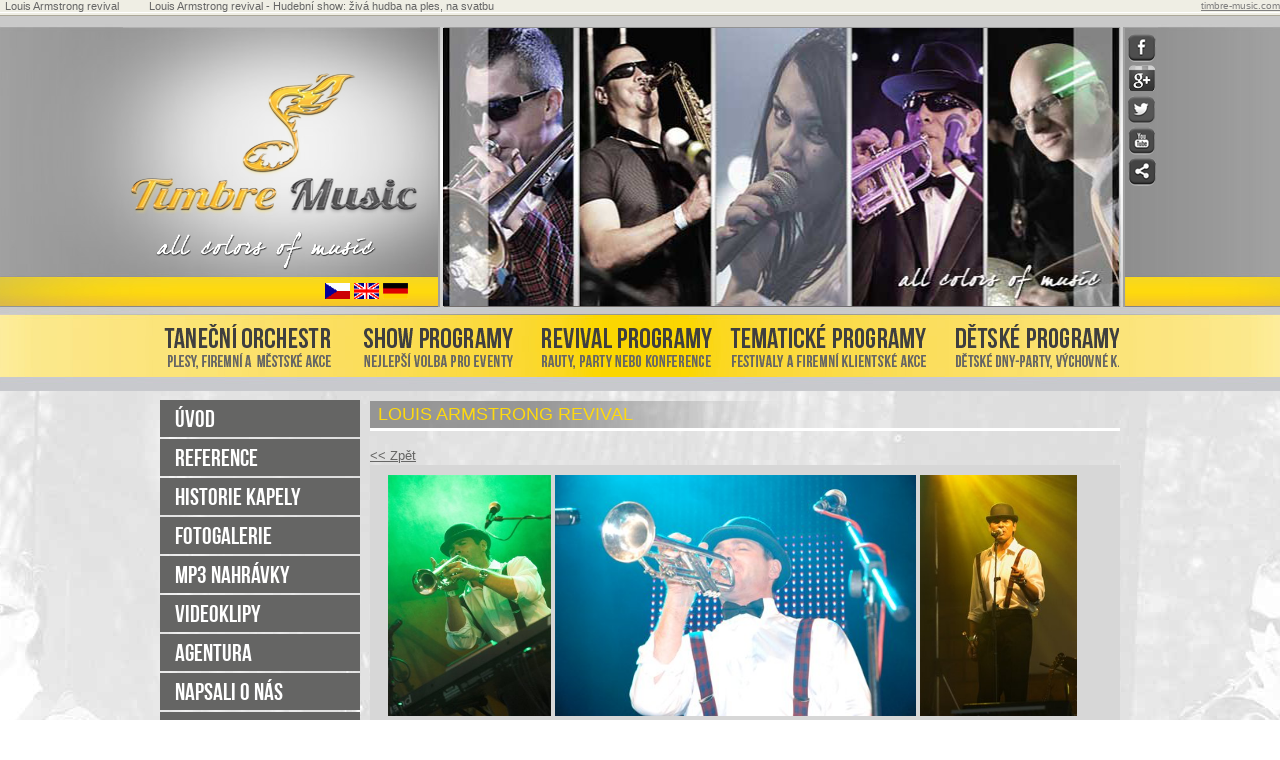

--- FILE ---
content_type: text/html
request_url: https://www.timbre-music.com/cz-texty-13.html
body_size: 5728
content:
<!DOCTYPE html>
<html lang="cs-cz" dir="ltr">
 
<!-- Mirrored from www.timbre-music.com/cz-texty-13.html by HTTrack Website Copier/3.x [XR&CO'2014], Thu, 30 Jan 2020 20:13:42 GMT -->
<!-- Added by HTTrack --><meta http-equiv="content-type" content="text/html;charset=utf-8" /><!-- /Added by HTTrack -->
<head> 	
 	<meta charset="UTF-8" />
 	<title>Louis Armstrong revival</title>
	<meta name="description"      content="Louis Armstrong revival Louis Armstrong revival" />
	<meta name="keywords"         content="Louis Armstrong revival Louis Armstrong revival"    />
	<meta name="robots"           content="index,follow" />
	<meta name="rating"           content="general" />
	<meta name="revisit-after"    content="2 Days" />
	<meta name="author" content="www.timbre-music.com timbre.m@seznam.cz na systemu Shop5.cz" />
	
<meta property="og:title" content="Louis Armstrong revival" />
<meta property="og:site_name" content="www.timbre-music.com" />    <link rel="shortcut icon" href="_obchody/www.timbre-music.com/soubory/favicon.ico" />		
	<link rel="stylesheet" type="text/css" href="class/fsmenu/listmenu_shop5.css"  />
	<link rel="stylesheet" type="text/css" href="class/fsmenu/listmenu_fallback.css" />
	<link rel="stylesheet" type="text/css" href="class/fsmenu/divmenu.css" />	
  	<style type="text/css" media="screen,print" >
	@import url('css/defaultb59f.css?t=20140314125859');
	@import url('css/styles/012.css');
@import url('_obchody/www.timbre-music.com/soubory/css/css.css');
@import url('_obchody/www.timbre-music.com/soubory/css/uvod.css');  	</style>
  	<style type="text/css" media="print" >
	@import url('css_print.css');
  	</style>
	
<script type="text/javascript" src="js/jquery/js/jquery-1.9.1.min.js" ></script>
<script type="text/javascript" src="js/jquery/js/cookie/jquery.cookie.js" ></script>
<script type="text/javascript" src="js/jquery/js/jquery-ui-1.10.0.custom.min.js" ></script>
<script type="text/javascript" src="js/basic.js" ></script>
<script type="text/javascript" src="js/php.lib.js" ></script><script type="text/javascript" src="hlavni_menub53f.html?nastav_lang=cz&amp;t=1580415010.4119&amp;sekce=rezervace_nastavit&amp;novy_kosik=158633474&amp;menu=zakladni&amp;cache_file=L2hvbWUvd3d3L3RpbWJyZS1tdXNpYy5jb20vd3d3L3RpbWJyZS1tdXNpYy5jb20vX29iY2hvZHkvd3d3LnRpbWJyZS1tdXNpYy5jb20vc291Ym9yeS9jYWNoZV9obGF2bmlfbWVudV9jeg==&amp;chash=cc94eca17cfd093149ddfed81ff90099"></script>


	
	
 </head>
 
  <body class="lang_cz sekce_dalsi_informace sekce_dalsi_informace_13 rozvrzeni_0">
  
<header><div id="seo" ><h1>Louis Armstrong revival</h1><div class="description"><p class="description">Louis Armstrong revival - Hudební show: živá hudba na ples, na svatbu</p></div><a id="prvni_odkaz_domena" href="index.html" title="Hudební show: živá hudba na ples, na svatbu">timbre-music.com</a><div class="cl" ></div></div><!-- seo --></header>
	  	
<a id="top" ></a> 

<div id="all" class="sekce_dalsi_informace sekce_dalsi_informace_13">


<div id="hlavicka" ><div id="banner_hlavicka"><p class="social"><a href="https://www.facebook.com/pages/TIMBRE-MUSIC/334569493756" title="facebook.com" rel="nofollow" target="_blank"><img alt="facebook" src="_obchody/www.timbre-music.com/soubory/css/face.png" height="28" width="29"></a><br /><a href="https://plus.google.com/108667832247363506040/posts" title="google.com" rel="nofollow" target="_blank"><img alt="google" src="_obchody/www.timbre-music.com/soubory/css/google.png" height="28" width="29"></a><br /><a href="https://twitter.com/TimbreMusic1" title="twitter.com" rel="nofollow" target="_blank"><img alt="twitter" src="_obchody/www.timbre-music.com/soubory/css/twit.png" height="28" width="29"></a><br /><a href="https://www.youtube.com/channel/UCYxrvJXHxvL3705bLwRyjWA" title="youtube.com" rel="nofollow" target="_blank"><img alt="youtube" src="_obchody/www.timbre-music.com/soubory/css/tube.png" height="28" width="29"></a><br /><a href="http://www.youtube.com/watch?v=Dp1xx3T_5w0&amp;feature=youtu.be" title="youtube.com" rel="nofollow" target="_blank"><img alt="share" src="_obchody/www.timbre-music.com/soubory/css/share.png" height="28" width="29"></a></p>
<script type="text/javascript" src="js_connectorce2b.html?action=slider"></script><div class="home"><a href="index.html" title="timbre-music.com">home</a></div></div><div class="hlavicka_modul_vlajky" > <a href="cz-sekce-uvod.html" ><img src="css/flags/cz.gif" alt="česká verze"/></a>  <a href="en-sekce-uvod.html" ><img src="css/flags/en.gif" alt="verze en"/></a>  <a href="de-sekce-uvod.html" ><img src="css/flags/de.gif" alt="verze de"/></a> </div></div><!-- hlavicka -->

<div id="hlavni_menu" ><nav>  <div id="hlavni_menu_odsazeni" >
<script type="text/javascript" >hlavni_menu_js();</script>	
  </div><!-- hlavni_menu_odsazeni -->
<div class="cl"></div></nav>   
</div><!-- hlavni_menu -->



<div id="in_body"  >



	<div id="levy_prostredni" >

		<div id="prostredek" >
		<section><!-- seo_cz_dalsi_informace_3739cef45cc98595f7d0d170b8e6bd8a_top.html -->			<!-- <div id="prostredek_minsize" ></div> -->
			<h2>Louis Armstrong revival</h2>
<div><a href="cz-texty-22.html" title="Zpět" >&lt;&lt; Zpět</a></div><p>&nbsp; <img alt="" src="_obchody/www.timbre-music.com/soubory/html_editor/img_2014-03-14-12-28-49.81.jpg" height="241" width="163" /> <img alt="" src="_obchody/www.timbre-music.com/soubory/html_editor/img_2014-03-14-12-28-49.83.jpg" height="241" width="361" /> <img alt="" src="_obchody/www.timbre-music.com/soubory/html_editor/img_2014-03-14-12-28-49.86.jpg" height="241" width="157" /></p>
<p><strong>Louis Armstrong revival</strong>-největ&scaron;&iacute; hity Louise Armstronga (Blueberry Hill, Hello Dolly, Oh When The Saints, Down <br />By The Riverside, What a Wonderful World, Mack The Knife, atd&hellip;) - zpěv, trubka.</p>
<p>L.Armstrong revival (P.Chudoba) m&aacute; za sebou bohatou uměleckou minulost,od &uacute;činkov&aacute;n&iacute; na z&aacute;mořsk&yacute;ch lod&iacute;ch, <br /> koncertov&aacute;n&iacute; po cel&eacute; Evropě až po V.I.P. akce po cel&eacute; ČR&nbsp; (leader kapely TIMBRE MUSIC a SVATEJ PETR - TV <br /> Nova &ndash; XXL, Zlat&aacute; mř&iacute;ž, TV &Oacute;čko atd..) &uacute;činkov&aacute;n&iacute; pro TV NOVA, Českou televizi &ndash; STARDANCE a Dueta, Karlo-<br /> varsk&yacute; filmov&yacute; festival a řada dal&scaron;&iacute;ch akc&iacute; a v&yacute;znamn&yacute;ch pořadatelů.&nbsp; Vystoupen&iacute; lze&nbsp; objednat jako halfplayback, <br /> nebo s kapelou.</p>
<p>V&nbsp;př&iacute;padě angažov&aacute;n&iacute; kapely TIMBRE MUSIC s někter&yacute;m dal&scaron;&iacute;m programem na stejn&eacute; akci,lze poskytnout až 50% <br /> slevu na vystoupen&iacute; &ndash; Louis Armstrong Revival!!</p>
<p>Nav&iacute;c možnost moderov&aacute;n&iacute; cel&eacute; akce, včetně vytvořen&iacute; sc&eacute;n&aacute;ře!</p>
<p><img alt="" src="_obchody/www.timbre-music.com/soubory/html_editor/img_2014-03-14-12-28-49.88.jpg" height="187" width="280" /> <img alt="" src="_obchody/www.timbre-music.com/soubory/html_editor/img_2014-03-14-12-28-49.94.jpg" height="187" width="123" /> <img alt="" src="_obchody/www.timbre-music.com/soubory/html_editor/img_2014-03-14-12-28-49.95.jpg" height="187" width="289" /> &nbsp; &nbsp; &nbsp; &nbsp; &nbsp; &nbsp; &nbsp; &nbsp; &nbsp; &nbsp; &nbsp; &nbsp; &nbsp; &nbsp; &nbsp; &nbsp; &nbsp;&nbsp; &nbsp; &nbsp; &nbsp; &nbsp; &nbsp;&nbsp;</p><div class="cl"></div>
<a name="dotaz"></a>

<!-- <form method="post" action="#dotaz" id="formdotaz">
<h3>Váš dotaz <strong></strong></h3>




<input type="hidden" name="odeslat_dotaz" value="ano"  />
<input type="hidden" name="page_url" value=""  id="page_url"  />
<input type="hidden" name="page_title" value=""  id="page_title"  /><script type="text/javascript">
document.getElementById('page_url').value=document.location.href;
document.getElementById('page_title').value=document.title;
</script>
<table class="dotaz">
	<tr>
		<td class="right">Vaše jméno, příjmení, firma:<span class="red">*</span></td>
		<td colspan="3">
			<input type="text"  name="dotaz_jmeno" value="" maxlength="100" class="input_text " style="width:300px"  onkeyup="" onkeydown="" onchange="" onfocus="$(this).addClass('input_focused');" onblur="$(this).removeClass('input_focused');" />		</td>
	</tr>
	<tr>
		<td class="right">Váš email:<span class="red">*</span></td>
		<td>
			<input type="text"  name="dotaz_email" value="" maxlength="50" class="input_text " style="width:300px"  onkeyup="" onkeydown="" onchange="" onfocus="$(this).addClass('input_focused');" onblur="$(this).removeClass('input_focused');" />		</td>
	</tr>
	<tr>	
		<td class="right">Váš telefon:</td>
		<td>
			<input type="text"  name="dotaz_telefon" value="" maxlength="20" class="input_text " style="width:300px"  onkeyup="" onkeydown="" onchange="" onfocus="$(this).addClass('input_focused');" onblur="$(this).removeClass('input_focused');" />		</td>		
	</tr>
	<tr>
		<td class="right">Váš dotaz:<span class="red">*</span></td>
		<td colspan="3">
			
<textarea onkeyup="" onchange="" id="textarea_dotaz_text" name="dotaz_text"  cols="20"  rows="6.6666666666667"  style="width:300px; height:100px;font-family:arial; font-size:12px;"  onfocus="$(this).addClass('input_focused');" onblur="$(this).removeClass('input_focused');"  ></textarea>		</td>
	</tr>
	<tr>
		<td class="right">opiště kód:<span class="red">*</span></td>
		<td colspan="3">	
			<span class="antispam" >
<input type="hidden" name="antispam[str1]" value="5f79d7cf96af4c649563f086e4e65b85"  />
<input type="hidden" name="antispam[str3]" value="1580415010"  /><img src="class/antispam_image4e23.png?string=5f79d7cf96af4c649563f086e4e65b85" class="antispam" alt="antispam" style="vertical-align:middle;"/><input type="text"  id="antispam_image"  name="antispam[str2]" value="" maxlength="10" class="input_text " style="width:80px"  onkeyup="" onkeydown="" onchange="" onfocus="$(this).addClass('input_focused');" onblur="$(this).removeClass('input_focused');" /></span>		</td>
	</tr>	
	<tr>
		<td></td>
		<td><input type="submit"   value="Odeslat dotaz" class="submit button" /></td>
	</tr>	
</table>
</form> -->
			<div class="cl" ></div>
			
						
			<div class="nahoru" >
				<a href="#top" title="" class="nahoru">nahoru</a> | <a href="#" onclick="print();return;" class="tisk">Tisk stránky</a>
			</div>
					<div class="cl"></div>
		<div class="cr"></div>
		 		<div id="podpis" >
                    ﻿<p class="bottom" >
Copyright © <a href="#" title="TIMBRE-MUSIC">Petr Chudoba</a> - vytvořila společnost <a href="http://www.profi-image.eu/" title="Profesionální internetové, designové a reklamní studio. Pomáháme firmám růst!">PROFI IMAGE s.r.o.</a>
</p>		</div>		
 	 <div class="desc_bottom"><p class="desc_bottom">	 
	 
	 
	 </p>
	 	 </div>

		</section>
		</div><!-- prostredek -->
	
		<div id="levy_sloupec" ><aside>
			<div class="ramec_levy"><div class="ramec ramec_dalsi_informace  ramec_1"><div class="ramec_top">Další informace</div><div class="ramec_body"><div class="ramec_minsize" ></div><nav>
<ul><li id="dalsi_informace_1" class=""><a href="index-2.html" title="úvod">úvod</a></li><li id="dalsi_informace_2" class=""><a href="cz-texty-2.html" title="Reference">Reference</a></li><li id="dalsi_informace_3" class=""><a href="cz-texty-3.html" title="Historie kapely">Historie kapely</a></li><li id="dalsi_informace_4" class=""><a href="cz-fotogalerie-0.html" title="Fotogalerie">Fotogalerie</a></li><li id="dalsi_informace_8" class=""><a href="cz-texty-8.html" title="MP3 nahrávky">MP3 nahrávky</a></li><li id="dalsi_informace_7" class=""><a href="cz-texty-7.html" title="Videoklipy">Videoklipy</a></li><li id="dalsi_informace_9" class=""><a href="cz-texty-9.html" title="Agentura">Agentura</a></li><li id="dalsi_informace_6" class=""><a href="cz-texty-6.html" title="Napsali o nás">Napsali o nás</a></li><li id="dalsi_informace_5" class=""><a href="index21d3.html?sekce=kontaktni_informace" title="Kontakt">Kontakt</a></li><li id="dalsi_informace_28" class=""><a href="cz-texty-28.html" title="Akce - informace">Akce</a></li></ul></nav><div class="cr" ></div></div><!-- ramec_body --><div class="ramec_bottom" ></div></div><!-- ramec  ramec_dalsi_informace --></div><!-- ramec_levy --><div class="ramec_levy"><div class="ramec ramec_vlastni_1  ramec_2"><div class="ramec_top">Reference</div><div class="ramec_body"><div class="ramec_minsize" ></div><p>TV nova<br />Česk&aacute; televize<br />bankovn&iacute; sektor...</p>
<div class="zobrazit"><a href="cz-texty-2.html">Zobrazit reference</a></div><div class="cr" ></div></div><!-- ramec_body --><div class="ramec_bottom" ></div></div><!-- ramec  ramec_vlastni_1 --></div><!-- ramec_levy --><div class="ramec_levy"><div class="ramec ramec_vlastni_2  ramec_posledni  ramec_3"><div class="ramec_top">Kontakty</div><div class="ramec_body"><div class="ramec_minsize" ></div><p><strong>E-mail</strong><br /><a href="mailto:info@timbre-music.com">info@timbre-music.com</a><br /> <a href="mailto:timbre.m@seznam.cz">timbre.m@seznam.cz</a></p>
<p><strong>Telefon</strong> <br />+420 602 229 464</p><div class="cr" ></div></div><!-- ramec_body --><div class="ramec_bottom" ></div></div><!-- ramec  ramec_vlastni_2 --></div><!-- ramec_levy -->		
		</aside>
		</div><!-- levy_sloupec -->
		
	
	<div class="cl"></div>
	<div class="cr"></div>		
	
	</div><!-- levy_prostredni -->
	
		<div id="pravy_sloupec"><aside>
		
		
				
	<div class="cl"></div>
	<div class="cr"></div>			
	</aside>
	</div><!-- pravy_sloupec-->





<div class="cl"></div>
<div class="cr"></div>	
	
</div><!-- in_body -->	
	
<div class="cl"></div>
<div class="cr"></div>
  

<div id="bottom" >
<footer>
<div id="in_bottom" >&copy; www.timbre-music.com</div><!-- in_bottom -->                    
</footer>
</div><!-- bottom -->
<div class="banner_out_left" ></div>
<div class="banner_out_right" ></div>

</div><!-- all -->

		<script type="text/javascript">
		var gaJsHost = (("https:" == document.location.protocol) ? "https://ssl." : "http://www.");
		document.write(unescape("%3Cscript src='" + gaJsHost + "google-analytics.com/ga.js' type='text/javascript'%3E%3C/script%3E"));
		</script>
		<script type="text/javascript">
		try {
		var pageTracker = _gat._getTracker("UA-49209607-1");
		
				//-- CZ vyhledavace
		pageTracker._addOrganic("atlas.cz","q");
		pageTracker._addOrganic("centrum.cz","q");
		pageTracker._addOrganic("morfeo.cz","q");
		pageTracker._addOrganic("volny.cz","search");
		pageTracker._addOrganic("zlatestranky.cz","search");
		pageTracker._addOrganic("jyxo.cz","s");
		pageTracker._addOrganic("zoohoo.cz","q");
		pageTracker._addOrganic("tiscali.cz","query");
		pageTracker._addOrganic("1.cz","q");
		pageTracker._addOrganic("1188.cz","q");
		pageTracker._addOrganic("rejstrik.net","retezec");
		//-- SK vyhledavace
		pageTracker._addOrganic("zoznam.sk","s");
		pageTracker._addOrganic("atlas.sk","phrase");
		pageTracker._addOrganic("centrum.sk","q");
		pageTracker._addOrganic("morfeo.sk","q");
		pageTracker._addOrganic("zoohoo.sk","q");
		pageTracker._addOrganic("szm.sk","ws");
		pageTracker._addOrganic("azet.sk","sq");
		//-- Vyhledavace zbozi a internetovych obchodu
		pageTracker._addOrganic("az-obchody.cz","what");
		pageTracker._addOrganic("bezvaportal.cz","fulltext");
		pageTracker._addOrganic("cenyzbozi.cz","q");
		pageTracker._addOrganic("dobra-koupe.cz","searchtext");
		pageTracker._addOrganic("elektro.cz","w");
		pageTracker._addOrganic("eshop-katalog.cz","hledej");
		pageTracker._addOrganic("heureka.cz","h[fraze]");
		pageTracker._addOrganic("hledejceny.cz","search");
		pageTracker._addOrganic("internetoveobchody.sk","fulltext");
		pageTracker._addOrganic("koupis.cz","q");
		pageTracker._addOrganic("levnenakupy.cz","searchword");
		pageTracker._addOrganic("mojse.cz","search_text");
		pageTracker._addOrganic("monitor.cz","qw");
		pageTracker._addOrganic("naakup.cz","hledat");
		pageTracker._addOrganic("najdicenu.cz","ss");
		pageTracker._addOrganic("nejlepsiceny.cz","t");
		pageTracker._addOrganic("nejlepsinakupy.cz","keyword");
		pageTracker._addOrganic("nejnakup.cz","q");
		pageTracker._addOrganic("seznamobchodu.cz","search");
		pageTracker._addOrganic("seznamzbozi.cz","st");
		pageTracker._addOrganic("shopy.cz","s");
		pageTracker._addOrganic("srovname.cz","hledat");
		pageTracker._addOrganic("srovnanicen.cz","q");
		pageTracker._addOrganic("zalevno.cz","q");
		pageTracker._addOrganic("zbozi.cz","q");
		pageTracker._addOrganic("zbozi.eshop-katalog.cz","hledej");
		//-- Ostatni
		pageTracker._addOrganic("toplist.cz","search");
		pageTracker._addOrganic("obrazky.cz","q");
		pageTracker._addOrganic("navrcholu.cz","q");
				
		
		pageTracker._setAllowAnchor(true);
		pageTracker._trackPageview();
		
		} catch(err) {}</script>
		
		
		<script type="text/javascript" >
SetCookie('pocitadlo','1');SetCookie('shop_kosik','158633474');
document.getElementById('in_bottom').innerHTML = document.getElementById('podpis').innerHTML; document.getElementById('podpis').innerHTML='';
    $(document).ready(function () {
		$('a.exodkaz').attr('target', '_blank');
		$('embed').attr('wmode', 'transparent'); //aby flash nepresahovat do vrstev fotogalerie
		
		var winW = 630, winH = 460;
		if (document.body && document.body.offsetWidth) {
		 winW = document.body.offsetWidth;
		 winH = document.body.offsetHeight;
		}
		if (document.compatMode=='CSS1Compat' &&
		    document.documentElement &&
		    document.documentElement.offsetWidth ) {
		 winW = document.documentElement.offsetWidth;
		 winH = document.documentElement.offsetHeight;
		}
		if (window.innerWidth && window.innerHeight) {
		 winW = window.innerWidth;
		 winH = window.innerHeight;
		}
		//alert(winW);
		if (winW < 1000) {
			$("div.banner_out_left").hide();
			$("div.banner_out_right").hide();
		}
		        //
    	zapnout_nahledy();    	
    	zapnout_alerty(0);

	        $( "input#fulltext_text" ).autocomplete({
	            source: "http://www.timbre-music.com/js_connector.php?action=naseptavac_zbozi",
	            minLength: 3,
	            select: function( event, ui ) {
					u = 'index3597.html?sekce=detail&amp;id_zbozi='+ui.item.id;
					//alert(u);
					document.location.href=u;
	            	return false;
	                }
	        });

	    
	    


		
		


	
});

    
</script>

<div id="zobrazit_nahled_obrazku" ></div>
</body>

<!-- Mirrored from www.timbre-music.com/cz-texty-13.html by HTTrack Website Copier/3.x [XR&CO'2014], Thu, 30 Jan 2020 20:13:48 GMT -->
</html>

--- FILE ---
content_type: text/html
request_url: https://www.timbre-music.com/hlavni_menub53f.html?nastav_lang=cz&t=1580415010.4119&sekce=rezervace_nastavit&novy_kosik=158633474&menu=zakladni&cache_file=L2hvbWUvd3d3L3RpbWJyZS1tdXNpYy5jb20vd3d3L3RpbWJyZS1tdXNpYy5jb20vX29iY2hvZHkvd3d3LnRpbWJyZS1tdXNpYy5jb20vc291Ym9yeS9jYWNoZV9obGF2bmlfbWVudV9jeg==&chash=cc94eca17cfd093149ddfed81ff90099
body_size: 552
content:

function hlavni_menu_js() {

document.write('<div class="hlavni_menu hlavni_menu1" onclick="presmeruj(\'cz-texty-10.html\');" onmouseover="$(\'div.hlavni_menu div.podmenu\').hide();$(\'div.hlavni_menu1 div.podmenu\').show();" ><a href="cz-texty-10.html" title="Taneční orchestr" >Taneční orchestr</a></div><div class="hlavni_menu hlavni_menu2" onclick="presmeruj(\'cz-texty-11.html\');" onmouseover="$(\'div.hlavni_menu div.podmenu\').hide();$(\'div.hlavni_menu2 div.podmenu\').show();" ><a href="cz-texty-11.html" title="Show programy" >Show programy</a><div class="podmenu" onmouseout="$(\'div.hlavni_menu2 div.podmenu\').hide();"><a href="cz-texty-15.html" title="Flash show" >Flash show</a><a href="cz-texty-16.html" title="Latin show" >Latin show</a><a href="cz-texty-17.html" title="Style show" >Style show</a><a href="cz-texty-18.html" title="Around the world" >Around the world</a><a href="cz-texty-19.html" title="Česko-slovenská show" >Česko-slovenská show</a></div></div><div class="hlavni_menu hlavni_menu3" onclick="presmeruj(\'cz-texty-22.html\');" onmouseover="$(\'div.hlavni_menu div.podmenu\').hide();$(\'div.hlavni_menu3 div.podmenu\').show();" ><a href="cz-texty-22.html" title="Revival programy" >Revival programy</a><div class="podmenu" onmouseout="$(\'div.hlavni_menu3 div.podmenu\').hide();"><a href="cz-texty-12.html" title="Sinatra revival" >Sinatra revival</a><a href="cz-texty-13.html" title="Armstrong revival" >Armstrong revival</a><a href="cz-texty-24.html" title="Ricky Martin revival" >Ricky Martin revival</a><a href="cz-texty-25.html" title="Shakira revival" >Shakira revival</a><a href="cz-texty-26.html" title="Marylin Monroe revival" >Marylin Monroe revival</a></div></div><div class="hlavni_menu hlavni_menu4" onclick="presmeruj(\'cz-texty-20.html\');" onmouseover="$(\'div.hlavni_menu div.podmenu\').hide();$(\'div.hlavni_menu4 div.podmenu\').show();" ><a href="cz-texty-20.html" title="Tématické programy" >Tématické programy</a></div><div class="hlavni_menu hlavni_menu5" onclick="presmeruj(\'cz-texty-14.html\');" onmouseover="$(\'div.hlavni_menu div.podmenu\').hide();$(\'div.hlavni_menu5 div.podmenu\').show();" ><a href="cz-texty-14.html" title="Dětské programy" >Dětské programy</a></div>		<script type="text/javascript" >');
document.write('$(\'#hlavni_menu\').bind("mouseleave", function() { $(\'#hlavni_menu div.podmenu\').hide(); } );');
document.write('</script>');
}



var cas_menu = 0.00047993659973145;


--- FILE ---
content_type: text/html
request_url: https://www.timbre-music.com/js_connectorce2b.html?action=slider
body_size: 852
content:


		document.write('<div id="shop5_slider" style="position:relative;width:677px;height:278px;" ></div>');
		
		$("#shop5_slider").append('<div id="shop5_slider_anim1" ></div>');
		$("#shop5_slider").append('<div id="shop5_slider_anim2" ></div>');
		$("#shop5_slider").append('<div id="shop5_slider_poradi" ></div>');
		$("#shop5_slider").append('<div id="shop5_slider_left" ></div>');
		$("#shop5_slider").append('<div id="shop5_slider_right" ></div>');
		
		anim = new Array();
		
anim[0]='<a href="index.html" style="display:block;width:677px; height:278px;" ><img style="width:677px; height:278px;" src="_obchody/www.timbre-music.com/soubory/slide/sa.jpg" alt="sa" /></a>';
anim[1]='<a href="index.html" style="display:block;width:677px; height:278px;" ><img style="width:677px; height:278px;" src="_obchody/www.timbre-music.com/soubory/slide/s1.jpg" alt="s1" /></a>';
anim[2]='<a href="index.html" style="display:block;width:677px; height:278px;" ><img style="width:677px; height:278px;" src="_obchody/www.timbre-music.com/soubory/slide/s2.jpg" alt="s2" /></a>';
anim[3]='<a href="index.html" style="display:block;width:677px; height:278px;" ><img style="width:677px; height:278px;" src="_obchody/www.timbre-music.com/soubory/slide/s3.jpg" alt="s3" /></a>';
anim[4]='<a href="index.html" style="display:block;width:677px; height:278px;" ><img style="width:677px; height:278px;" src="_obchody/www.timbre-music.com/soubory/slide/s4.jpg" alt="s4" /></a>';
anim[5]='<a href="index.html" style="display:block;width:677px; height:278px;" ><img style="width:677px; height:278px;" src="_obchody/www.timbre-music.com/soubory/slide/s5.jpg" alt="s5" /></a>';
anim[6]='<a href="index.html" style="display:block;width:677px; height:278px;" ><img style="width:677px; height:278px;" src="_obchody/www.timbre-music.com/soubory/slide/s6.jpg" alt="s6" /></a>';
anim[7]='<a href="index.html" style="display:block;width:677px; height:278px;" ><img style="width:677px; height:278px;" src="_obchody/www.timbre-music.com/soubory/slide/s7.jpg" alt="s7" /></a>';		
		anim_poradi = 0;
		function anim_hlavicka() {
		
			 
			
		    x1 = anim_poradi;
		    x2 = anim_poradi+1
		
		    if (x2 > anim.length-1) x2 = 0;
		    
		    f1 = anim[x1];
		    f2 = anim[x2];
		    
		    anim_poradi++;
		
		    if (anim_poradi > anim.length-1) anim_poradi = 0;
		
		
		    f3 = $("#shop5_slider_anim1").html();
		
		    if (f3 == "") f3 = f1;
		    
		    $("#shop5_slider_anim2").html(f3);
		    $("#shop5_slider_anim1").html(f2);
		    
		    $("#shop5_slider_anim2").css('opacity',1);
		    $("#shop5_slider_anim1").css('opacity',1);
		    
		    $("#shop5_slider_anim2").animate(
		    	{opacity: 0}, 
		    	500
		    	, 
		    	function() { 
		    		
		    		var a1 = $("#shop5_slider_anim1").html();
		    		
		    		$("#shop5_slider_anim2").html( a1 );
		    		
		    		
		    		
		    		 
		    		}  
		    	);
		
			anim_navig();
		
		}
		
		
		function anim_navig(step) {
		
			var por = "";
		
			for(var i=0; i<anim.length; i++) {
		
				
				if (i==anim_poradi) {
					por += '<span class="shop5_slider_steps_active" onclick="anim_step('+i+')">';
					por += " <b>"+(i+1)+"</b> ";
					}
				else {
					por += '<span class="shop5_slider_steps" onclick="anim_step('+i+')">';
					por += " "+(i+1)+" ";
					}
				por += '</span>';
				
			}
		
		    $("#shop5_slider_poradi").html(por);
		
		
		    $('#shop5_slider_left').html('<span class="shop5_slider_arr_left" onclick="anim_step('+(anim_poradi-1)+')">LEFT</span>');
		    $('#shop5_slider_right').html('<span class="shop5_slider_arr_right" onclick="anim_step('+(anim_poradi+1)+')">RIGHT</span>');
			
		}
		
		function anim_step(step) {
		
		
			if (step<0) step = anim.length-1;
			
			clearInterval(anim_interval);
			anim_interval = setInterval("anim_hlavicka();", 5000);	
			$("#shop5_slider_anim2").stop();
			anim_poradi = step-1;
			anim_hlavicka();
				
		
			
		}
		
		$("#shop5_slider_anim2").html(anim[0]);
		$("#shop5_slider_anim1").html(anim[0]);
		anim_navig();
		
		
		
		var anim_interval = setInterval("anim_hlavicka();", 5000);

--- FILE ---
content_type: text/css
request_url: https://www.timbre-music.com/class/fsmenu/listmenu_shop5.css
body_size: 329
content:
.menulist,.menulist ul{margin:0; padding:0; width:160px; list-style:none;}
.menulist ul{display:none; position:absolute; top:-1px; left:158px;}
.menulist li{position:relative; border:1px solid gray; background:#e4e4e3; margin-bottom:-1px; margin:5px;}
.menulist ul>li:last-child{margin-bottom:1px;}
.menulist a{display:block; padding:3px; color:black; text-decoration:none;}
.menulist a:hover,.menulist a.highlighted:hover,.menulist a:focus{color:black; background-color:white;}
.menulist a.highlighted{color:black; background-color:white;}
.menulist a .subind{float:right;}
*:first-child+html .menulist li{float:left; width:100%;}
* html .menulist li{float:left; height:1%;}
* html .menulist a{height:1%;}

div.ramec_kategorie_popup,div.ramec_kategorie_popup div{background:none; border:0;}
div.ramec_kategorie_popup div.ramec_top{display:none;}
div.ramec_kategorie_popup div.ramec_bottom{display:none;}
div.ramec_kategorie_popup div.ramec_body{padding:0; }

ul#listMenuRoot {margin:0; padding:0;}
li.menulist1 {margin:0; padding:0;}

--- FILE ---
content_type: text/css
request_url: https://www.timbre-music.com/class/fsmenu/listmenu_fallback.css
body_size: 14
content:
.menulist li:hover>ul {
 display: block;
}

/* Sort of works ;) */
.menulist a:focus+ul {
 display: block;
}


--- FILE ---
content_type: text/css
request_url: https://www.timbre-music.com/css/defaultb59f.css?t=20140314125859
body_size: 8999
content:
@import url('../js/jquery/css/jquery-ui.min.css');

/**
 *
 *
 *
 *  tento CSS neupravovat.
 *  nadefinujte si vlastni CSS, ktery pouze predefinuje hodnoty.
 *  pri aktualizaci se tento CSS prepise
 *
 *
 *
 *  V admin/nastaveni/css pridejte radek:
 *  @import url('.. cesta k css ..');
 *
 *  Graficke soubory k CSS je mozne nahrat v admin/obsah/soubory nebo pres FTP
 *
 *
 */
body, div, form, img{padding:0;margin:0;border:0;font-family:arial;font-size:13px;}
/* html5 */
article, aside, details, figcaption, figure, footer, header, hgroup, menu, nav, section{display:block;margin:0;padding:0;border:0;background:transparent;}
body{text-align:center;}
table{border-collapse:collapse;border:solid 1px gray;}
textarea{font-family:arial;font-size:12px;}
div.polozka table{width:100%;clear:both;}
td{padding:3px;border:solid 1px gray;}
div.strom1{padding-left:0px;}
div.strom2{padding-left:10px;}
div.strom3{padding-left:20px;}
div.strom4{padding-left:30px;}
div.strom5{padding-left:40px;}
div.strom6{padding-left:50px;}
div.strom7{padding-left:60px;}
div.strom8{padding-left:70px;}
div#all{width:990px;margin-left:auto;margin-right:auto;text-align:left;}
div#hlavicka{width:990px;margin-left:auto;margin-right:auto;height:100px;background:yellow;}
div#uzivatel{background:green;width:990px;text-align:right;margin-left:auto;margin-right:auto;}
div#hlavni_menu{width:990px;margin-left:auto;margin-right:auto;}
div.hlavni_menu{float:left;padding-left:10px;padding-right:10px;}
div.hlavni_menu div.podmenu{position:absolute;z-index:6;margin-top:12px;min-width:100px;text-align:left;margin-left:-5px;display:none;}
div.hlavni_menu div.podmenu a{display:block;padding:5px;font-size:12px;background:#333;margin-bottom:1px;}
div.hlavni_menu_dalsi_informace{float:left;padding-left:15px;}
.red{color:red;}
div.ramec{width:198px;border:solid 1px gray;margin-top:5px;margin-bottom:5px;}
div.ramec_top{text-align:center;color:gray;font-weight:bold;padding:5px;}
div.ramec_body{padding:5px;}
div.ramec_bottom{}
div#levy_sloupec{width:198px;float:left;}
div#pravy_sloupec{width:198px;float:right;}
div#prostredek{width:580px;padding:2px;float:right;}
div#kategorie{}
div.kategorie{float:left;width:270px;border:solid 1px gray;padding:5px;margin:2px;}
h2{text-align:center;}
div#bottom{width:990px;text-align:center;padding-top:5px;padding-bottom:5px;}
div.cl{clear:left;font-size:0;height:1px;}
div.cr{clear:right;font-size:0;height:1px;}
div.cb{clear:both;font-size:0;height:1px;}
div.strankovani{text-align:center;}
div.zbozi_popis{font-style:italic;}
div.zbozi_prilohy{width:160px;float:right;text-align:center;}
div.zbozi_prilohy div{margin-bottom:10px;}
div.zbozi_prilohy img{cursor:pointer;-webkit-border-radius:3px;-moz-border-radius:3px;border-radius:3px;}
div.zbozi_prilohy_2{width:250px;float:right;text-align:center;}
div.zbozi_prilohy_2 div{margin-bottom:10px;}
div.zbozi_prilohy_2 img{cursor:pointer;-webkit-border-radius:3px;-moz-border-radius:3px;border-radius:3px;}
table.kosik{width:100%;margin-top:10px;margin-bottom:10px;}
table.kosik img{max-height:65px;}
* .right{text-align:right;white-space:nowrap;}
* .center{text-align:center;}
div.polozka{width:260px;height:210px;float:left;border:solid 1px gray;margin:5px;padding:5px;background:white;overflow:hidden;}
div.polozka_nazev{text-align:center;font-weight:bold;padding-bottom:5px;}
div.polozka_nazev a{display:block;}
div.polozka_foto img{cursor:pointer;float:left;margin-right:5px;margin-bottom:3px;-webkit-border-radius:3px;-moz-border-radius:3px;border-radius:3px;}
table.dopravy{}
table.obj_adresy{border:0;margin-top:10px;margin-bottom:10px;}
table.obj_adresy td{vertical-align:top;}
h3{margin:0;padding:0;}
div.novinka{margin:10px;margin-left:0;margin-right:0;background:url('img/gray05.png');-webkit-border-radius:10px;-moz-border-radius:10px;border-radius:10px;padding:10px;}
div.novinka_top{font-weight:bold;border-bottom:solid 1px #cccccc;padding-bottom:3px;}
h2.novinka{margin:0;padding:0;text-align:left;font-size:15px;}
div.center{text-align:center;}
table.zbozi_tabulka{width:280px;margin-top:10px;}
table.zbozi_tabulka td{text-align:right;}
table.zbozi_tabulka td.zt_popisek{text-align:left;}
table.vyberte_variantu{width:300px;}
table.vyberte_variantu td.var_sklad{text-align:right;}
td.puvodni_cena{text-decoration:line-through;}
div.zbozi_popis, div.zbozi_text{margin-top:10px;}
div.zbozi_varianta_nazev, div.zbozi_s_nazev{font-weight:bold;text-align:center;}
div.zbozi_souvisejici, div.zbozi_variantyx{width:100%;clear:both;}
div.zbozi_varianta, div.zbozi_s{width:165px;float:left;border:solid 1px gray;margin-right:5px;margin-bottom:5px;padding:5px;border-left:solid 1px #cccccc;border-top:solid 1px #cccccc;height:270px;overflow:hidden;}
div.zbozi_varianta_nazev p{padding:0;margin:0;}
div.zbozi_varianta_nazev p span.nazev_varianty{font-weight:normal;display:block;white-space:nowrap;overflow:hidden;}
div.zbozi_s_foto, div.zbozi_varianta_foto{text-align:center;margin-bottom:5px;height:130px;overflow:hidden;}
h3{margin-top:10px;margin-bottom:5px;}
div.cesta_kategorie{padding:2px;font-size:12px;padding-left:5px;border-bottom:dotted 1px #cccccc;}
div#bottom{width:990px;}
table.adresa, table.registrace{border:0; margin:auto;}
table.adresa td, table.registrace td{border:0;}
table.dotaz{margin:auto;}
table.dotaz input.input_text, table.dotaz textarea{padding-left:5px;padding-right:5px;}
table.dotaz, table.dotaz td{border:0;}
table.dotaz td{white-space:nowrap;}
form#frm_order{text-align:center;}
div.red{color:red;}
div.ramec ul, div.ramec li{margin-top:0;padding-top:0;margin-bottom:0;padding-bottom:0;}
div.strom1 div.strom_kategorie{float:right;width:160px;}
div.strom2 div.strom_kategorie{float:right;width:150px;}
div.strom3 div.strom_kategorie{float:right;width:140px;}
div.strom4 div.strom_kategorie{float:right;width:130px;}
div.strom5 div.strom_kategorie{float:right;width:120px;}
div.strom6 div.strom_kategorie{float:right;width:110px;}
div.strom7 div.strom_kategorie{float:right;width:100px;}
div.strom8 div.strom_kategorie{float:right;width:90px;}
div.ramec_bottom{clear:both;}
table.fastforumform, table.fastforumform td{border:0;white-space:nowrap;}
div.nahoru{padding-top:20px;}
table.login, table.login td{border:0;font-size:12px;padding:0;margin:0;}
table.login input.input_text{width:80px;}
table.login input{font-size:11px;margin:1px;}
div.polozka_tabulkou{margin:1px;clear:left;padding-top:5px;padding-bottom:5px;font-size:11px;border-bottom:solid 1px gray;}
div.polozka_tabulkou:hover{background:#dddddd;}
div.polozka_tabulkou div{float:left;font-size:12px;}
div.polozka_nazev_tabulkou{float:left;width:250px;height:50px;vertical-align:middle;}
div.cena_tabulkou{float:left;width:110px;text-align:right;}
div.polozka_odkaz_tabulkou{text-align:right;width:200px;overflow:auto;}
div.polozka_odkaz_tabulkou form{text-align:right;margin-left:10px;}
div.polozka_odkaz_tabulkou form textarea{width:180px;height:20px;font-size:11px;font-family:arial;}
div.polozka_tabulkou div.cb{height:1px;clear:both;font-size:0;width:100%;float:none;}
div.ramec_partneri div.ramec_body{text-align:center;}
div.htmlpopis{margin-top:10px;margin-bottom:10px;}
input.readonly{border:0;border-bottom:solid 1px gray;}
div.inzerat{border:solid 1px gray;margin:2px;padding:5px;}
div.inzerat_nabidka div.inzerat_typ{padding-left:10px;padding-right:10px;font-weight:bold;color:blue;float:right;width:100px;text-align:center;}
div.inzerat_poptavka div.inzerat_typ{padding-left:10px;padding-right:10px;font-weight:bold;color:green;float:right;width:100px;text-align:center;}
div.inzerat_odkaz{width:150px;text-align:right;float:right;height:20px;}
div.inzerat h3, div.inzerat p{font-size:13px;margin:0;padding:0;}
div.inzerat_foto{width:165px;height:120px;float:left;}
div.inzerat_popis, div.inzerat_cena, div.inzerat_uzivatel{padding:2px;}
div.inzerat_cena{background:#eeeeee;}
div#banner1{text-align:center;padding:0;margin:0;margin-left:auto;margin-right:auto;}
div.ramec ul, div.ramec li{margin:0;padding:0;margin-left:5px;padding-left:5px;}
div#fotogalerie_pozadi{background:url('img/gray70.png');}
div.fotogalerie_nahled{width:160px;height:120px;padding:5px;float:left;text-align:center;overflow:hidden;}
div.fotogalerie_nahled img{cursor:pointer;}
div.ramec_fulltext_inzerce div.ramec_body{text-align:center;}
div.ramec_novinky_mailem div.ramec_body{text-align:center;}
h1, div.description, p.description{margin:0;color:#666666;padding:0;font-size:11px;font-weight:normal;text-align:left;}
h1{float:left;padding-right:30px;padding-left:5px;}
div#seo{background:#EFEEE4;border-bottom:solid 1px #ACA899;cursor:default;height:15px;overflow:hidden;}
div#seo div.cl{background:white;}
div#seo a{cursor:default;}
div#prostredek_minsize{width:1px;height:400px;float:right;}
div.cesta_aktualni_kategorie{text-align:center;margin-bottom:10px;font-size:12px;}
form#frm_order select{font-size:11px;}
div.anketa_odpoved_procenta{height:15px;background:blue;}
div.anketa_odpoved_procenta_mala{height:6px;background:blue;font-size:0;}
span.anketa_pocet_hlasu{font-size:9px;color:gray;white-space:nowrap;}
div.clanek_prilohy{padding-left:30px;}
div.clanek_priloha{width:162px;height:170px;padding:10px;float:left;text-align:center;overflow:hidden;}
div.clanek_priloha img{border:solid 1px gray;padding:1px;background:white;}
div.clanek_priloha img:hover{border:solid 1px black;cursor:pointer;}
tr.povinne td{font-weight:bold;}
div#kategorie_uvod{padding-left:22px;padding-top:10px;}
div.kategorie_uvod{width:170px;height:165px;float:left;margin:1px;text-align:center;cursor:pointer;cursor:pointer;}
div.kategorie_uvod img{border:solid 1px white;}
div.kategorie_uvod:hover img{border:solid 1px red;}
div.kategorie_uvod_ikona{height:120px;}
div.no_foto{background:url('img/no_foto60.png');width:160px;height:120px;background-repeat:no-repeat;background-position:center;}
li.vybrana_sleva{font-weight:bold;}
div.akce_foto{text-align:center;margin-bottom:10px;margin-top:5px;}
div.hmotnost_kosiku{padding-top:15px;padding-bottom:15px;}
div.ramec_novinky_mailem input.button{width:175px;}
div.sekce_kategorie2 div#prostredek{padding-top:20px;}
div.ramec div.vyber_vice_kategorii{text-align:center;padding-top:5px;}
div.ramec div.vyber_vice_kategorii select{width:175px;margin:1px;}
div#kategorie2_navigace{padding-bottom:20px;}
div.kategorie2_navigace{font-size:16px;padding:5px;padding-left:20px;padding-bottom:0;}
div.kategorie2_navigace a{font-size:16px;font-weight:bold;}
div.kategorie2_navigace_podkat{padding-left:20px;}
div.kategorie2_podkat{float:left;padding:2px;padding-right:15px;white-space:nowrap;}
div.kategorie2_podkat a{color:black;}
div.svatek{text-align:center;padding:5px;}
textarea#poznamka_k_objednavce{padding:0; width:99%; height:80px; max-width:500px;}
a.bez_podtrzeni{text-decoration:none;}
table.dopravy, table.platby{width:100%;}
div.infobox{background:white;border:solid 1px gray;margin:auto;width:500px;text-align:center;padding:15px;margin-top:100px;}
div.souhlas_s_novinkami{padding-top:10px;padding-bottom:10px;}
div.objednavka_tlacitka{padding-top:15px;}
table.fotosoutez{width:100%;margin-top:15px;}
table.fotosoutez td{border:0;padding:5px;text-align:center;}
table.fotosoutez td img{cursor:pointer;}
table.fotosoutez td:hover{background:#eeeeee;}
form#komentar_zbozi{border:solid 1px #cccccc;padding:10px;padding-bottom:20px;margin:5px;}
form#komentar_zbozi table{margin:auto;}
form#komentar_zbozi table td{border:0;}
form#komentar_zbozi h3{display:block;margin:auto;width:510px;padding-top:10px;}
div.komentar{border:solid 1px #dcdcdc;margin:5px;}
div.komentar_top{background:#f7f7f7;margin:1px;height:26px;}
div.komentar_top div{padding-top:5px;padding-bottom:5px;}
div.komentar_cislo{float:left;width:40px;text-align:center;background:#ececec;font-weight:bold;}
div.komentar_cas{float:right;padding-right:5px;}
div.komentar_jmeno{float:right;padding-right:20px;color:#333333;font-weight:bold;}
div.komentar_text{clear:both;}
div.komentar_text p{padding:10px;margin:0;line-height:1.5;display:block;max-height:200px;overflow:auto;font-size:15px;}
div.komentar_reaguj{padding-left:10px;float:left;}
div.komentare_sub{margin-left:20px;}
div.komentare_priloha{width:100px;height:100px;padding:5px;margin:5px;background:white;border:solid 1px gray;text-align:center;float:left;}
div.komentare_priloha img{cursor:pointer;}
div.komentar_vlozit_label{padding-top:10px;font-size:12px;}
div.komentar_vlozit_textarea textarea{width:98%;height:100px;}
h3 a{text-decoration:none;color:none;}
div.fotoakce_nahled, div.fotoakce_miniatura{width:160px;height:200px;float:left;cursor:pointer;border:solid 1px #cccccc;text-align:center;padding:5px;margin:5px;}
div.fotoakce_nahled:hover, div.fotoakce_miniatura:hover{border:solid 1px black;}
div.fotoakce_detail_middle{text-align:center;padding:10px;}
div.fotoakce_detail_middle img, div.fotodetail_fotka img{border:solid 10px #eeeeee;border-right:solid 10px #dddddd;border-bottom:solid 10px #cccccc;}
table.fotoakce_navigace{width:420px;margin:auto;}
table.fotoakce_navigace td{width:33%;}
* .center{text-align:center;}
div.sekce_fotodetail table.navigace{width:516px;margin:auto;}
h3 span.zbozi_doplneni{color:gray;font-weight:normal;font-size:12px;}
div.zbozi_skupina_materialu select{width:300px;margin:1px;}
div.zbozi_material_nahled{float:left;width:160px;height:160px;padding:5px;}
div.zbozi_material_nahled h4{margin:0;padding:0;font-size:12px;font-weight:normal;padding-top:5px;}
div.zbozi_material_nahled_foto img{cursor:pointer;}
table.zbozi_priplatky img {max-height:30px; max-width:60px;margin:2px; cursor:pointer;}
div.polozka img{cursor:pointer;}
div.cesta_kategorie{width:340px;}
div#prostredek, div#levy_prostredni, div#all{overflow-x:hidden;}
div.ramec_fotoakce_vyhledavani div.ramec_body{text-align:center;}
div.minimalni_vyse_nakupu{padding-top:20px;padding-bottom:20px;text-align:center;}
div.chybi_prilohy{font-weight:bold;color:red;}
td.platby_cena, td.dopravy_cena{text-align:right;font-size:11px;white-space:nowrap;}
table.essox_fin{width:300px;background:pink;font-size:12px;}
a#essox_podminky_odkaz{display:block;text-align:center;padding:10px;}
a{color:navy;}
a:hover{color:red;text-decoration:none;}
body{background:white;}
div#all{width:980px;}
div#hlavicka{width:980px;height:130px;background:gray;}
div#hlavni_menu{width:980px;height:39px;background:url('img/hlavni_menu.jpg');border-bottom:solid 2px white;}
div#hlavni_menu_odsazeni{padding-top:13px;}
div.hlavni_menu{width:163px;margin:0;padding:0;text-align:center;font-weight:bold;}
div.ramec{width:190px;background:url('img/okno_pozadi.jpg');border:0;}
div.ramec_top{width:190px;height:24px;background:url('img/okno_top.jpg');border:0;padding:0;padding-top:8px;color:navy;}
div.ramec_bottom{width:190px;height:5px;background:url('img/okno_bottom.jpg');border:0;padding:0;font-size:0;}
div#bottom{clear:both;}
table.dotaz{clear:both;}
div#prostredek{border:solid 1px gray;width:564px;margin-top:4px;padding:5px;}
div#levy_prostredni{width:780px;float:left;}
div#levy_sloupec, div#pravy_sloupec{width:190px;}
table.ceny, table.ceny td{border:0;font-size:11px;}
div.polozka, div.kategorie{width:259px;margin:5px;}
div.polozka{height:250px;}
div.strom1, div.strom2, div.strom3{clear:both;}
div.strom1 a{color:navy;}
div.strom1 a:hover{color:red;}
div.strom2 a{color:#0039AE;}
div.strom2 a:hover{color:red;}
div.strom3 a{color:#555555;}
div.strom3 a:hover{color:red;}
div.strom4 a{color:#777;font-size:12px;}
div.strom4 a:hover{color:red;}
div.strom5 a{color:#555;font-size:11px;}
div.strom5 a:hover{color:red;}
div.strom6 a{color:black;font-size:10px;}
div.strom6 a:hover{color:red;}
div.description_bottom, p.description_bottom{margin:0;padding:0;font-size:11px;text-align:center;color:gray;}
div.description_bottom{width:500px;margin-left:auto;margin-right:auto;}
div.description_bottom a{color:gray;text-decoration:none;}
table{border:0;}
td{border:0;border-bottom:solid 1px #dddddd;}
td.kosik_zbozi_top{background:#cccccc;font-size:0;height:2px;padding:0;}
table.affil_objednavky{width:100%;}
tr.affil_celkem td{}
tr.affil_celkem_zaplacene td{background:#fcfdb4;}
label{cursor:pointer;}
label:hover{text-decoration:underline;}
div#vyrobci_checkbox{margin-top:10px;margin-bottom:10px;}
checkbox{cursor:pointer;}
table.div2table{margin:auto;}
table.div2table td{text-align:left;border:0;padding:5px;font-size:11px;}
table.div2table td span{max-width:125px;display:block;overflow-x:hidden;white-space:nowrap;padding:0;}
div.div2table{max-height:100px;overflow:auto;}
table.polozky{width:100%;}
table.polozky td{font-size:12px;width:auto;}
table.polozky td a{display:block;}
td.cena_tabulkou{text-align:right;white-space:nowrap;}
td.cena_tabulkou_dph{text-align:left;white-space:nowrap;}
span.tabulka_cena_bez_dph{color:gray;font-size:11px;display:none;display:none;}
td.polozka_foto_tabulkou{text-align:center;}
td.polozka_foto_tabulkou img{cursor:pointer;max-height:50px;max-width:75px;}
span.typ_zobrazeni{white-space:nowrap;}
span.typ_zobrazeni input{width:20px;height:20px;background:none;border:0;margin:1px;padding:0;font-size:0;cursor:pointer;margin-left:3px;margin-right:3px;vertical-align:middle;border:solid 1px white;}
span.typ_zobrazeni input:hover{border:solid 1px gray;}
span.typ_zobrazeni input.zobrazeni_katalog{background:url('img/zobrazeni_katalog.png');}
span.typ_zobrazeni input.zobrazeni_tabulka{background:url('img/zobrazeni_tabulka.png');}
span.typ_zobrazeni input.zobrazeni_tabulka_foto{background:url('img/zobrazeni_tabulka_foto.png');}
span.typ_zobrazeni input.zobrazeni_katalog2{background:url('img/zobrazeni_katalog2.png');}
span.typ_zobrazeni input.zobrazeni_tabulka2{background:url('img/zobrazeni_tabulka2.png');}
span.typ_zobrazeni input.zobrazeni_tabulka_foto2{background:url('img/zobrazeni_tabulka_foto2.png');}
* .nowrap{white-space:nowrap;}
table.polozky tr.polozka_licha td{background:#f7f7f7;color:black;border-bottom:solid 2px white;}
table.polozky tr.polozka_suda td{background:#eeeeee;color:black;border-bottom:solid 2px white;}
/*table.polozky tr.polozka_licha td{background:#ddd url('img/polozka_tabulka.png') repeat-x top; border-bottom:solid 2px white; color:black;}
table.polozky tr.polozka_suda td{background:#eeeeee url('img/polozka_tabulka_suda.png') repeat-x top; border-bottom:solid 2px white; color:black;}
*/
table.polozky tr.polozka_licha:hover td, table.polozky tr.polozka_suda:hover td{background:white;}
div.strankovani{padding:10px;}
div.kosik_vyber_lokality{padding-top:25px;padding-bottom:25px;}
span.filtry_vyrobce_aktivni, span.filtry_parametr_aktivni{font-weight:bold;}
div.form_fulltext_kategorie{padding:5px;padding-bottom:15px;}
span.filtry_parametr{white-space:nowrap;}
div.kategorie a{display:block;}
* .button, * .submit{cursor:pointer;}
* .submit_neaktivni{background:gray;display:none;}
tr.cena_puvodni td.right{text-decoration:line-through;}
div.sekce_kosik div#prostredek{background-image:url('img/objednavka_1.png');background-repeat:no-repeat;background-position:top center;padding-top:60px;}
div.sekce_objednavka_0 div#prostredek{background-image:url('img/objednavka_2.png');background-repeat:no-repeat;background-position:top center;padding-top:60px;}
div.sekce_objednavka_1 div#prostredek{background-image:url('img/objednavka_2.png');background-repeat:no-repeat;background-position:top center;padding-top:60px;}
div.sekce_objednavka_2 div#prostredek{background-image:url('img/objednavka_3.png');background-repeat:no-repeat;background-position:top center;padding-top:60px;}
div.sekce_objednavka_3 div#prostredek{background-image:url('img/objednavka_4.png');background-repeat:no-repeat;background-position:top center;padding-top:60px;}
div.sekce_objednavka_4 div#prostredek{background-image:url('img/objednavka_5.png');background-repeat:no-repeat;background-position:top center;padding-top:60px;}
div.sekce_objednavka_5 div#prostredek{background-image:url('img/objednavka_5.png');background-repeat:no-repeat;background-position:top center;padding-top:60px;}
div.sekce_objednavka-6 div#prostredek{background-image:url('img/objednavka_6.png');background-repeat:no-repeat;background-position:top center;padding-top:60px;}
img.plus_minus{cursor:pointer;}
div.ramec_vlajky div.ramec_body{text-align:center;}
div.polozka_popis{font-size:11px;max-height:120px;overflow:hidden;}
a#prvni_odkaz_domena{float:right;text-align:right;font-size:10px;color:gray;cursor:pointer;position:absolute;z-index:20;top:0;width:100%;display:block;}
a#prvni_odkaz_domena:hover{color:black;}
.spocitat_splatky_homecredit, .spocitat_splatky_triangl{cursor:pointer;padding:5px;border:solid 2px brown;background:#db002e url('images/calc.gif') no-repeat center center;font-weight:bold;margin-top:5px;margin-bottom:5px;text-align:center;width:300px;color:white;clear:left;}
.spocitat_splatky_triangl:hover a, .spocitat_splatky_homecredit:hover{color:white;text-decoration:underline;}
div.homecredit_prescoring_rozdil{white-space:nowrap;}
div.homecredit_prescoring{white-space:nowrap;}
a.zobrazit_detail{display:block;}
table.kosik_kupony{padding:10px;width:100%;}
table.kosik_kupony tr.top td{font-weight:bold;}
div.aktivni_nad div.strom_kategorie a{font-weight:bold;}
div.aktivni div.strom_kategorie a{font-weight:bold;}
table.kosik_dopravy_platby{margin-top:20px;margin-bottom:20px;}
table.kosik_dopravy_platby td{font-weight:bold;border:0;padding:10px;}
div.posledni_navstivene_zbozi{padding:5px;}
table.uzivatel_objednavky{width:100%;}
img.fotogalerie_nahledy{border:solid 2px black;margin-left:3px;margin-right:3px;}
img.fotogalerie_nahledy:hover{border:solid 2px white;cursor:pointer;}
div.fotogalerie_close{width:200px;height:25px;text-align:center;background:#333;z-index:1000;color:#ddd;font-weight:bold;position:absolute;overflow:hidden;font-size:13px;}
div.fotogalerie_close a{color:white;}
div.fotogalerie_close a:hover{color:red;}
* .alfa50{opacity:0.5;filter:alpha(opacity = 50);-moz-opacity:0.5;-khtml-opacity:0.5;}
input.fotogalerie_button{cursor:pointer;border:none;color:white;font-weight:bold;background:#666;border:solid 1px black;margin:3px;}
input.fotogalerie_button:hover{border:solid 1px white;}
#facebook_detail_zbozi{border:none;width:300px;height:30px;padding:10px;}
iframe#fb_web { width: 180px; height: 370px; overflow: hidden;}
div.google_plus{width:300px;height:30px;padding:10px;padding-top:0;}
div.fotogalerie_popis_fotky{padding-top:5px;}
div.objednaci_kod{padding-top:10px;padding-bottom:10px;}
#fulltext_text{width:110px;}
div.zbozi_varianty select{max-width:300px;}
div#prostredek h3{clear:both;}
div#prostredek h2{clear:both;}
/*div.polozka_akce_cz{background:url('img/cz-akce.gif');background-position:right top;background-repeat:no-repeat;}
div.polozka_novinka_cz{background:url('img/cz-novinka.gif');background-position:right top;background-repeat:no-repeat;}
div.polozka_akce_cz div.polozka_nazev{padding-right:45px;min-height:38px;}
div.polozka_novinka_cz  div.polozka_nazev{padding-right:45px;min-height:38px;}
nahrazeno nize*/
span.polozka_priznaky{position:absolute;z-index:20;margin-top:5px;margin-left:5px;display:block;overflow:hidden;float:left;}
span.polozka_akce_cz{display:block;width:45px;height:17px;background:url('img/akce_cz.png') no-repeat;}
span.polozka_novinka_cz{display:block;width:90px;height:17px;background:url('img/novinka_cz.png') no-repeat;}
div.polozka form{text-align:right;}
span.polozka_koupit{white-space:nowrap;display:block;padding-top:5px;float:right;}
textarea.polozka_poznamka{width:150px;height:20px;float:left;margin-top:5px;}
ul.dalsi_predchozi, ul.dalsi_predchozi li{display:block;margin:0;padding:0;list-style-type:none;height:20px;}
ul.dalsi_predchozi{padding:20px;padding-top:60px;clear:both;min-width:500px;padding-left:0px;padding-right:0px;}
li.dalsi{float:right;}
li.predchozi{float:left;}
textarea, input.input_text, select{border:solid 1px #666;color:black;padding:2px;margin:1px;letter-spacing:1px;background:url('styles/012/input.png')}
input.input_focused, textarea.input_focused{background:#f8ff87;}

div#filtr_ceny_lista_loader{height:100px;background:url('images/loader.gif') center center no-repeat;margin:0; overflow:hidden;}
div#filtr_ceny_lista{height:100px;display:none;   text-align:center;}
div#filtr_ceny_lista *.submit{width:100px;margin-top:0px;}

div#ceny_lista{height:45px;background:url('images/ceny_lista.png') center center repeat-x;;width:auto; padding:0;  margin:auto; clear:both; margin-bottom:5px;}



div.ceny_buttons{width:20px;height:45px;float:left;background:url('images/ceny_button.png') center center no-repeat;text-align:center;}
div.ceny_buttons:hover{background:url('images/ceny_button2.png') center center no-repeat;cursor:pointer;}
div#ceny_lista_max{width:65px;float:right;height:23px;font-weight:bold;}
div#ceny_lista_min{width:65px;float:left;height:23px;font-weight:bold;}
span.antispam input.input_text{text-transform:uppercase;}
table.download{margin:auto;background:#efefef;min-width:300px;margin-top:10px;margin-bottom:10px;}
table.download td{padding:5px;vertical-align:middle;border-bottom:solid 1px white;}
table.download td img.ikona{max-width:30px;max-height:30px;}
table.download td a{display:block;padding:5px;}
table.download caption{font-weight:bold;padding:10px;}
table.balik_vysledky{width:100%;}
table.balik_vysledky td{font-weight:normal;color:navy;}
div.balik_otviracka{border:solid 1px black;padding:5px;background:white;position:absolute;z-index:5;margin-left:30px;width:200px;margin-top:-25px;font-size:12px;color:black;padding:5px;line-height:1;}
div.balik_otviracka *{font-size:12px;color:black;padding:0;line-height:1;}
div.balik_otviracka table{width:200px;margin-top:10px;}
div.balik_otviracka table td{padding:2px;}
div#balik_na_postu fieldset{background:white;}
div#balik_na_postu fieldset *{color:black;}
div.ramec_benefitklub div.ramec_body{text-align:center;}
div.benefitklub_form{padding-top:10px;padding-bottom:10px;}
span.benefitklub_sleva_popisek{font-size:10px;color:red;white-space:normal;}
div.kosik_kody_zbozi{font-size:10px;}
td.kosik_pocet{text-align:right;}
tr.top td.kosik_pocet{text-align:center;}
td.kosik_sleva{white-space:nowrap;}
img.benefitklub_logo{vertical-align:bottom;max-height:30px;}
div.ramec_porovnavac li a{font-size:10px;display:block;}
div.porovnani_pridejte, div.porovnani_zobrazit, div.porovnani_pridat{text-align:center;padding:5px;font-size:12px;}
div.ramec_porovnavac div.ramec_body div.porovnani_pridat a{font-weight:bold;color:#990000;}
div.ramec_porovnavac div.ramec_body div.porovnani_zobrazit a{font-weight:bold;color:#009900;}
div.desc_bottom, p.desc_bottom{display:block;padding:5px;text-align:center;padding-top:10px;}
div#prostredek div.desc_bottom a{color:gray;font-size:12px;text-decoration:none;}
table.ctriangl_kalkulacka_vysledek{margin:auto;margin-top:50px;margin-bottom:50px;}
div.banner_out_left{position:absolute;width:200px;height:800px;margin-left:-230px;top:20px;overflow:hidden;}
div.banner_out_right{position:absolute;width:200px;height:800px;margin-left:1030px;top:20px;overflow:hidden;}
form#detail_vykup{margin-top:10px;margin-bottom:10px;padding:10px;background:#eee;max-width:300px;line-height:3;}
table.zbozi_tabulka tr.cena_s_dph td{font-weight:bold;}
table.vykup_prehled{width:100%;}
div.vykup_neprihlasen{background:white;padding:10px;margin-top:10px;margin-bottom:10px;border:solid 2px #990000;}
div.vykup_podminky{height:100px;overflow:scroll;border:solid 1px gray;margin-top:10px;margin-bottom:10px;padding:10px;}
table.vykup_uzivatel{width:100%;}
table.vykup_uzivatel td{vertical-align:top;}
table.katalog{width:100%;}
/* animace novinek na uvodni strane */
div#news_roller{height:200px;overflow:hidden;margin-bottom:10px;}
div.news_roller{height:200px;overflow:hidden;margin-top:-200px;padding:0px;}
input#psc_hledat{background:#ddd;color:black;}
tr.balik_vyber td{}
tr.balik_vyber:hover td{background:yellow;color:navy;cursor:pointer;}
input.submit_pokracovat{float:right;width:auto; min-width:300px;}
div#prostredek p.katalog_partneru a{display:block;margin-top:15px;text-decoration:underline;}
p.lista_vymeny{display:block;margin:20px;}
div#prostredek div.desc_bottom p{font-size:12px;}
p.lista_vymeny, p.lista_vymeny *{color:gray;font-size:12px;}
p.lista_vymeny a{font-weight:bold;}
div#prostredek div.desc_bottom a{font-weight:normal;font-size:11px;}
div#prostredek div.desc_bottom a:hover{text-decoration:underline;}
div#prostredek div.desc_bottom a.exodkaz{font-size:12px;font-weight:bold;}
div#google_translate_element a{display:block;}
div#ramec_vyrobci_all{display:none;}
div.vyrobci_pismena_vyber{text-align:center;padding-bottom:10px;}
div.vyrobci_pismena_vyber a{text-decoration:none;}
div.vyrobci_pismena_vyber a:hover{text-decoration:underline;}
div#banner_pravy_top, div#banner_pravy_bottom, div#banner_levy_top, div#banner_levy_bottom{text-align:center;}
td.zasilkovna_opening_hours table *{white-space:nowrap;font-size:10px;border:0;}
div#ulozenka_blok, div#zasilkovna_blok{padding:15px;}

/* skladem,ihned */
.dostupnost_3b9f5c40d878ffe5a5e42a53a36ace21, .dostupnost_5b660887f03d1b6391e23a04ec8f5471 {color:green;}
/* do tydne */ 
.dostupnost_87e1e6716ce5ddc5819418169356c063 {color:blue;}

/* posledni kus */
.dostupnost_eb12b982228a2d16874a394f90620fbd {color:brown;}




/* jquery */
.ui-widget-overlay {
   background: black;
   opacity: .8;
   filter: Alpha(Opacity=8);
}


/* tabs */
a.ui-tabs-anchor {font-size:10px; font-family:arial;}



	





div#zbozi_v_kosiku {text-align:center;}
div#zbozi_v_kosiku ul {display:block; margin:auto; text-align:left; padding-top:20px; padding-bottom:20px;}
span.kosik_cena_s_dph {font-weight:bold; white-space: nowrap;}
div.polozka img.polozka_parametr_ikona {cursor: auto;}
img.vyber_materialu_ikona {margin:0;  max-height:25px; max-width:60px; vertical-align: bottom;}

div.prehled_materialu div {text-align:center;}
div.prehled_materialu {max-height:500px; overflow-x:hidden; overflow-y:auto;}


li.ui-menu-item {
	text-align: left;
	font-family: arial;
	font-size: 11px;
	border-bottom:solid 1px #ccc;
}


table.obj_adresy {width:100%;}
table.obj_adresy td {width:33%;}

div.cetelem_spocitat {padding:10px;}
div.cetelem_spocitat img {width:150px;}

table.cetelem_splatky {border: solid 1px gray;}

h3.polozka_popis_kategorie {display: inline; margin:0; padding:0; font-size:12px;}

*.defaultTextActive { color: #a1a1a1;  }


ul.order {display:block;height:30px; padding:0; margin:0;}
ul.order li {display:block; float:left; list-style-type: none; cursor:pointer;
border:solid 1px gray; padding:5px; margin:0px; padding-top:2px; padding-bottom:2px; margin-right:0; margin-left:-1px;
-webkit-border-top-left-radius: 10px;
-webkit-border-top-right-radius: 10px;
-moz-border-radius-topleft: 10px;
-moz-border-radius-topright: 10px;
border-top-left-radius: 10px;
border-top-right-radius: 10px;
}
ul.order li:hover {text-decoration:underline;}
ul.order li.order_aktivni {border-bottom:solid 1px white;; font-weight:bold;}

table.kosik_dopravy_platby_vyber {width:100%;}
table.kosik_dopravy_platby_vyber td {vertical-align: top; /* width:50%; */ border:0; padding:5px;}


table.kosik_dopravy_platby_vyber table tr td { vertical-align: middle;}
table.kosik_dopravy_platby_vyber table tr:hover td {background:#efefef; vertical-align: center; cursor:pointer; text-decoration:underline;}
table.kosik_dopravy_platby_vyber td.kosik_dopravy {width:50%;}
table.kosik_dopravy_platby_vyber td.kosik_platby {width:50%;}


tr.doprava_aktivni td {font-weight:bold; background:#f7f7f7; color:black;}
tr.platba_aktivni td {font-weight:bold; background:#f7f7f7; color:black;}


span.doprava_nazev {font-weight:bold;}

/* popupmenu2 */

div.ramec_kategorie_popup2 div.ramec_body ul {display:block; margin:0; padding:0;}
div.ramec_kategorie_popup2 div.ramec_top,div.ramec_kategorie_popup2 div.ramec_bottom {display:none;}
div.ramec_kategorie_popup2 div.ramec_body {width:auto; padding:0;}	
div.popup2_1 {display:block; padding:0; margin:0; list-style-type:none;background:#ccc;  margin-bottom:1px;  width:100%;}
div.popup2_2 {float:left;background:white; position:absolute; z-index:5; margin-left:195px; width:760px;border:solid 1px gray; border-bottom: solid 3px gray; display:none; padding:10px;}
div.popup2_1 div.cb {clear:left; z-index:6;}
div.popup2_3 {float:left; width:250px; margin:1px; height:95px; overflow:hidden; margin-bottom:10px;}
div.popup2_3 img {float:left; max-width: 80px; max-height: 80px; margin:10px; margin-top:0; 
-webkit-border-radius: 10px;
-moz-border-radius: 10px;
border-radius: 10px;
cursor:pointer;
}
div.popup2_3 ul {display:inline; margin:0; padding:0;}
div.popup2_3 li {display:inline; margin:0; padding:0;}
div.popup2_3 li a {padding-right:10px; font-size:10px;}
a.popup2_1 {display:block; float:left; padding:10px;z-index:4; position:relative; width:178px; border:solid 1px #ccc; }
a.popup2_1_aktivni {background:white; border: solid 1px gray; border-right:solid 1px white;z-index:6;width:175px;}
a.popup2_3 {font-weight:bold; text-decoration:none; display:block;}


table.kontaktni_informace {margin:auto;}
table.kontaktni_informace td {border:0;}

div#hlidaci_pes_okno {text-align:center;}
table.hlidaci_pes {margin:auto; text-align:left;}

/* slider */ 

div#shop5_slider_left {width:50px; height:100%;position:absolute; z-index:4;}
span.shop5_slider_arr_left {display:block;width: width:100%; height:100%; background:url('slider/left.png') center center no-repeat; cursor:pointer; font-size:0;opacity:0.5;}
span.shop5_slider_arr_left:hover {opacity:1;}

div#shop5_slider_right {width:50px; height:100%;position:absolute; z-index:4; right:0;}
span.shop5_slider_arr_right {display:block;width: width:100%; height:100%; background:url('slider/right.png') center center no-repeat; cursor:pointer; font-size:0;opacity:0.5;}
span.shop5_slider_arr_right:hover {opacity:1;}

span.shop5_slider_steps {cursor:pointer; width:20px; height:20px; font-size:0; display: inline-block; background:url('slider/step.png') center center no-repeat; opacity:0.5; padding:0; margin:0;}
span.shop5_slider_steps:hover {opacity:1;}
span.shop5_slider_steps_active {cursor:pointer; width:20px; height:20px; font-size:0; display: inline-block; background:url('slider/step_active.png') center center no-repeat; opacity:0.5; padding:0; margin:0;}
span.shop5_slider_steps_active:hover {opacity:1;}
div#shop5_slider_poradi {position:absolute; z-index:3; width:100%; text-align:center; bottom:10px;}
div#shop5_slider_anim1 {position:absolute; z-index:1; width:100%; height:100%; }
div#shop5_slider_anim2 {position:absolute; z-index:2; width:100%; height:100%;}

 

div.doporucil, div.provize_dalsi_nakup_info, div.provize_dalsi_nakup {text-align:center; padding:10px;}
 
 
tr.provize0 td { color:gray; }
tr.provize1 td { color:black; }


div.doprava_zdarma_detail {font-weight:bold; text-align:center; color:#4e9b42; padding:10px; display: inline-block; background:#efefef; margin:10px;

-webkit-border-radius: 10px;
-moz-border-radius: 10px;
border-radius: 10px;
}

div#prostredek h3.skupina_zbozi {clear:none; float:none;}


div.filtrace_barva {display: inline-block; width:37px; height:20px; margin:3px; border:solid 1px white; cursor:pointer;
-webkit-box-shadow: 2px 2px 5px 0px rgba(50, 50, 50, 0.5);
-moz-box-shadow:    2px 2px 5px 0px rgba(50, 50, 50, 0.5);
box-shadow:         2px 2px 5px 0px rgba(50, 50, 50, 0.5);
}
div.filtrace_barva:hover {border:solid 1px black;}
div.filtrace_barva_aktivni {border:solid 1px black;}

span.filtrace_barva_zrusit {text-decoration: underline; cursor:pointer;}
span.filtrace_barva_zrusit:hover {text-decoration:none; font-weight:bold;}


div#menu_kategorie_hlavni { background: gray; height:35px; overflow:hidden;}
div.menu_kategorie_hlavni {float:left; padding:10px;} 
div.menu_kategorie_hlavni_aktivni {background:#ddd;}
div#menu_podkategorie_hlavni {background:#ddd; padding:10px;}
div#menu_podkategorie_hlavni a.aktivni {font-weight:bold; color:black;}

div#slide_menu_kategorie {text-align:center;}
div.slide_menu {display: inline-block; padding-left:10px; padding-right:10px;margin:5px;}
a.slide_menu_aktivni {font-weight:bold;}
div.slide_podmenu {min-width:150px; background:white; z-index:3333; position:absolute; margin-left:-10px; border:solid 1px gray; border-top:0; overflow:hidden; padding:10px;}
div.slide_podmenu ul, div.slide_podmenu li, div.slide_podmenu a {display:block; padding:0; margin:0; list-style-type: none;}
div.slide_podmenu a.aktivni {font-weight:bold;}

div.slide_podnadpis {font-weight:bold;}

table.cs_vyber_karty {margin:auto; width:auto;}
table.cs_vyber_karty td {border:0; text-align:center;}
table.cs_vyber_karty td:hover {cursor:pointer; background:#eee;}


option:disabled { background:#dddddd; color:gray; cursor:not-allowed}
option {border-bottom:dotted 1px gray;}


div#prostredek input.input_zvyraznit {border:solid 2px red; background:yellow; color:black;}

--- FILE ---
content_type: text/css
request_url: https://www.timbre-music.com/css/styles/012.css
body_size: 2045
content:
body {background:#83af22 url('012/body.jpg') repeat-x top;color:#555;}
h2 {color:#d50f1d;letter-spacing: 1px;padding-top:0;margin-top:0;}
a {color:#4e6e08;}
a:hover {color:black;}
div#all {width:1000px; background:url('012/all.png'); padding-left:25px; padding-right:25px;}
div#hlavicka {width:1000px; height:160px; background:white url('012/hlavicka.jpg'); overflow:hidden;}
div#hlavni_menu {width:990px; height:40px; background:url('012/hlavni_menu.jpg'); border:0; padding-left:10px;overflow:hidden;}
div#hlavni_menu a {color:#bbb; text-decoration:none; font-weight:normal;}
div#hlavni_menu a:hover {color:#fff; text-decoration:underline;}
div.hlavni_menu, div.hlavni_menu_dalsi_informace {border-right:solid 1px #444; padding-left:10px; padding-right:10px; width:auto;}

div.ramec, div#levy_sloupec, div#pravy_sloupec, div.ramec_top, div.ramec_body, div.ramec_bottom {
    margin:0; padding:0; border:0; width:200px; background:none;    
}

div#levy_sloupec, div#pravy_sloupec {padding-top:10px;}
div.ramec {background:#f2f2f2; margin-bottom:10px;}
div.ramec td {border:0;}
div.ramec_top {height:25px; background:url('012/ramec_top.jpg'); color:#fff; font-size:14px; font-weight: normal;text-align:left; padding-top:20px; padding-left:15px; width:185px;}
div.ramec_body {padding:10px;  padding-bottom:0; width:180px; color:#333;}
div.ramec_body a {color:black;}
div.ramec_body a:hover {color:#d91120;}
div.ramec_bottom {height:10px; display: block; background: url('012/ramec_bottom.jpg') ;}

div.hlavicka_nadpis {padding-left:30px; padding-top:45px; font-size:48px; font-weight:normal; color:#4e6e08;}
div.hlavicka_popis {padding-left:35px; padding-top:0px; font-size:11px; font-weight:normal; color:#444;}

div#levy_prostredni {width:790px;}
div#prostredek {width:580px; padding:0; border:0; padding-top:10px; line-height: 1.5; min-height: 1000px;}
div.strankovani {padding:15px;}

 

div.polozka {width:273px; border:solid 1px #e3e3e3; background:#f9f9f9; margin:0; margin-bottom:10px; line-height: 1.1; height:270px;}
div.polozka_licha_ano {margin-right:10px;}
div.polozka_licha_ne {}
div.polozka_nazev {}
div.polozka_nazev a {display:block; color:#d50f1d;background:#e3e3e3; padding:5px; /*max-height: 25px;*/ overflow: hidden;}
div.polozka_nazev a:hover {color:green; background:#ccc;}
div.polozka_foto {/*width:160px;*/ height:120px; text-align:center; float:left; padding:5px;}
div.polozka_popis {padding-top:5px; max-height: 120px; overflow:hidden;}
div.polozka img {float:none;text-align:center;}

div#tabs div.polozka {width:250px;}

table.zbozi_tabulka {width:300px;}
div.kategorie { border:solid 1px #e3e3e3; background:#e3e3e3; width:268px; margin-left:0; margin-right:10px;}
div.kategorie a {text-decoration:none;letter-spacing: 1px; font-weight:bold;}
div.polozka form {clear:both;}
div.polozka table {clear:both;}
div.zbozi_varianta {border:solid 1px #e3e3e3; background:#f9f9f9; width:176px; }

#frm_order {padding:10px;}

#pokracovat, #sb {margin-top:20px;}

textarea, input.input_text, select {border:solid 1px #a52a2a; color:black; padding:2px; margin:1px; letter-spacing: 1px; background:url('012/input.png');}
option {background:white; color:black;}
select, option {cursor:pointer; letter-spacing: 0px;}
*.button, *.submit {background:#db002e url('012/button.jpg') top repeat-x; border:solid 2px #a52a2a; color:white; font-weight:normal; font-size:13px; padding:3px; padding-left:6px; padding-right:10px; letter-spacing: 1px;
margin-left:5px; margin-right:5px;
}
*.button:hover, *.submit:hover {color:yellow; background:#e42434; color:white;border:solid 2px black; }

div.polozka input.input_text,  div.polozka *.submit{margin:0px;margin-left:1px;  }
div.polozka *.submit {padding:1px;}

div.ramec_kategorie a {display:block; text-decoration:none; }
div.ramec_kategorie a:hover {} 
div.ramec_kategorie div.ramec {}
div.ramec_kategorie div.ramec_top {display:none;} 
div.ramec_kategorie div.ramec_bottom {background:url('012/ramec.jpg') bottom;}
div.ramec_kategorie div.ramec_body {padding:0; width:200px;background:#83af22 url('012/ramec.jpg'); padding-top:10px;}
div.strom1 {background:#a9d83a; border-bottom:solid 1px white; padding:10px; padding-left:5px;padding-top:7px; padding-bottom:6px;}
div.strom1 a {font-weight:normal; color:black; letter-spacing: 1px; font-size:14px;}
div.strom2 {background:#cdcdcd; border-bottom:solid 1px white; padding:10px; padding-left:15px;padding-top:6px; padding-bottom:5px;}
div.strom3 {background:#d7d7d7; border-bottom:solid 1px white; padding:10px; padding-left:25px; padding-top:5px; padding-bottom:4px;}
div.strom4 {background:#e5e5e5; border-bottom:solid 1px white; padding:10px; padding-left:35px; padding-top:4px; padding-bottom:3px;}
div.strom5 {background:#ededed; border-bottom:solid 1px #eee; padding:10px;  padding-left:45px; padding-top:3px; padding-bottom:2px;}
div.strom6 {background:#fff; border-bottom:solid 1px #ddd; padding:10px;  padding-left:55px; padding-top:3px; padding-bottom:2px;}
div.strom7 {background:#fff; border-bottom:solid 1px #ddd; padding:10px;  padding-left:65px; padding-top:3px; padding-bottom:2px;}
div.strom8 {background:#fff; border-bottom:solid 1px #ddd; padding:10px;  padding-left:75px; padding-top:3px; padding-bottom:2px;}
div.strom9 {background:#fff; border-bottom:solid 1px #ddd; padding:10px;  padding-left:85px; padding-top:3px; padding-bottom:2px;}
div.ramec_kategorie div.aktivni {background-image: url('012/kategorie_aktivni.png'); background-repeat: no-repeat; background-position:right;}




/* vyskakovaci menu */

div.ramec_kategorie_popup,div.ramec_kategorie_popup div{background:none; border:0;}
div.ramec_kategorie_popup div.ramec_top{font-size:0; background:url('012/ramec.jpg') top; height:10px; display:block; padding:0;width:200px;}
div.ramec_kategorie_popup div.ramec_bottom{font-size:0; background:url('012/ramec.jpg') bottom; height:10px; display:block; padding:0;width:200px;}
div.ramec_kategorie_popup div.ramec_body{padding:0; width:200px; background:white;}

.menulist,.menulist ul{margin:0; padding:0; width:198px; list-style:none; background:none;}
.menulist ul{display:none; position:absolute; top:-1px; left:195px;background:white; padding:0;}
.menulist li{position:relative; border:0;background:#a9d83a; border:solid 1px white; border-bottom:0; width:200px; left:-10px; top:0;}
.menulist ul>li:last-child{margin-bottom:1px;}
.menulist a{display:block; padding:3px; color:black; text-decoration:none; padding:5px;}
.menulist a:hover,.menulist a.highlighted:hover,.menulist a:focus{color:black; background-color:#c3e475;}
.menulist a.highlighted{color:black; background-color:#c3e475;}
.menulist a .subind{float:right;}


li.menulist1 {  }
li.menulist1 a {font-weight:normal; color:black; letter-spacing: 1px; font-size:14px; padding:10px;}
li.menulist2 a {font-weight:normal; color:black; letter-spacing: 0px; font-size:13px; padding:5px; padding-left:10px;}
li.menulist3 a {font-weight:normal; color:black; letter-spacing: 0px; font-size:12px; padding:5px; padding-left:10px;}

li.menulist1 ul {width:150px;top:5px;}
li.menulist1 li {width:150px; padding:0;}
li.menulist2 ul { left:140px;}

li.menulist1 span {font-weight:bold; color:#658223;}
ul#listMenuRoot {margin:0; padding:0;}




div#bottom {background:#eaeaea; width:1010px; margin-left:-20px; padding:15px; margin-top:20px;}
div#bottom a {color:black;}



div.fotogalerie_nahled {border:solid 1px #ddd;margin:10px;}


form#fulltext_form input.input_text{width:130px;}
form#fulltext_form input.submit{font-weight:bold; padding:2px;}

div.ramec *.submit {background:#999; border:solid 1px #777; font-size:12px; padding:2px; margin:3px;}
div.ramec *.submit:hover {background:#ccc; border:solid 1px #000; font-size:12px; padding:2px; margin:3px; color:black;}
div.ramec input.input_text, div.ramec select {border:solid 1px #666;}


input.input_focused, textarea.input_focused {background:#f8ff87;}

--- FILE ---
content_type: text/css
request_url: https://www.timbre-music.com/_obchody/www.timbre-music.com/soubory/css/css.css
body_size: 2980
content:
/*
zluta #fed90f
seda #656564
*/

@font-face {
    font-family: 'BebasNeueRegular';
    src:         url('bebas.ttf') format('truetype'), 
	url('bebas-webfont.woff') format('woff'), 
	url('bebas-webfont.eot') format('eot')
	url('bebas-webfont.html') format('svg');
       
    font-weight: normal;
    font-style: normal;}


/*h2 { font-family: 'BebasNeueRegular', Arial, Helvetica, sans-serif; text-transform:uppercase; background: url('h2.png') repeat-y; color:#fed90f; text-align: left; border-bottom: solid 3px white; padding: 0px 10px; font-size: 24px; font-weight: normal; letter-spacing:0px; }*/

h2 {letter-spacing: 0pt; font-family: Tahoma, Geneva, sans-serif; text-transform:uppercase; background: url('h2.png') repeat-y; color:#fed90f; text-align: left; border-bottom: solid 3px white; padding: 0px 8px; font-size: 18px; font-weight: 300; }

div.ramec_body a {color: white;}
div.ramec_body a:hover {color: #fed90f;}

div.home a{ position:absolute; top: 10px; left: -270px; width: 250px; height: 250px;  font-size: 0px;}

body { background: white url('body.jpg') repeat-y;  background-position: center 380px;}
div#all { width: auto; min-width: 1200px; background: transparent url('all.jpg') no-repeat top center; padding:0px;}
div#in_body { width: 960px;  padding: 10px 39px 10px 39px; margin: 0 auto;  }
div#hlavicka { width: 1035px; height: 292px; background: transparent url('hlavicka.png') no-repeat; position:relative;}
div#prostredek { width: 750px; padding: 10px 0px 0px 10px; }
div#levy_prostredni { width: 960px; padding: 0px;}

DIV#levy_sloupec { padding-top: 13px;} 

div#bottom { width: 100%; background: url('bottom.jpg') repeat-x; height: 70px; padding: 40px 10px 10px 10px;}
div#in_bottom { color: white;}
div#in_bottom a{ color: white;}
div#in_bottom a:hover {color: #fed90f;}

div.banner_out_right { display: none;}
div.banner_out_left { display: none;}

 
div#hlavni_menu { background: none; height: 69px;  width: 960px; padding: 0px; margin-top: 0px; }
div#hlavni_menu_odsazeni {
padding-top: 0px;
}

div.hlavni_menu1 a{font-size: 0px;  height: 69px; width: 188px ; background: url('menu1.png') no-repeat; display:block;}
div.hlavni_menu1 a:hover{font-size: 0px;    height: 69px; width: 188px ; background: url('menu1_over.png') no-repeat;}
div.hlavni_menu1 { padding: 0px; margin: 0px; border-right: 0px; }

div.hlavni_menu2 a{font-size: 0px;height: 69px; width: 182px ; background: url('menu2.png') no-repeat;display:block;}
div.hlavni_menu2 a:hover{font-size: 0px;    height: 69px; width: 182px ; background: url('menu2_over.png') no-repeat;}
div.hlavni_menu2 { padding: 0px; margin: 0px;border-right: 0px;}

div.hlavni_menu3 a{font-size: 0px;    height: 69px; width: 190px ; background: url('menu3.png') no-repeat;display:block;}
div.hlavni_menu3 a:hover{font-size: 0px;    height: 69px; width: 190px ; background: url('menu3_over.png') no-repeat;}
div.hlavni_menu3 { padding: 0px; margin: 0px;border-right: 0px;}

div.hlavni_menu4 a{font-size: 0px;   height: 69px; width: 217px ; background: url('menu4.png') no-repeat;display:block;}
div.hlavni_menu4 a:hover{font-size: 0px;    height: 69px; width: 217px ; background: url('menu4_over.png') no-repeat;}
div.hlavni_menu4 { padding: 0px; margin: 0px;border-right: 0px;}

div.hlavni_menu5 a{font-size: 0px;  height: 69px; width: 182px ;background: url('menu5.png') no-repeat;display:block;}
div.hlavni_menu5 a:hover{font-size: 0px;  height: 69px; width: 182px ; background: url('menu5_over.png') no-repeat;}
div.hlavni_menu5 { padding: 0px; margin: 0px;border-right: 0px;}
/*en------------------*/
body.lang_en div.hlavni_menu1 a{font-size: 0px;  height: 69px; width: 188px ; background: url('menu1_en.png') no-repeat; display:block;}
body.lang_en div.hlavni_menu1 a:hover{font-size: 0px;    height: 69px; width: 188px ; background: url('menu1_over_en.png') no-repeat;}
body.lang_en div.hlavni_menu1 { padding: 0px; margin: 0px; border-right: 0px; }

body.lang_en div.hlavni_menu2 a{font-size: 0px;height: 69px; width: 182px ; background: url('menu2_en.png') no-repeat;display:block;}
body.lang_en div.hlavni_menu2 a:hover{font-size: 0px;    height: 69px; width: 182px ; background: url('menu2_over_en.png') no-repeat;}
body.lang_en div.hlavni_menu2 { padding: 0px; margin: 0px;border-right: 0px;}

body.lang_en div.hlavni_menu3 a{font-size: 0px;    height: 69px; width: 190px ; background: url('menu3_en.png') no-repeat;display:block;}
body.lang_en div.hlavni_menu3 a:hover{font-size: 0px;    height: 69px; width: 190px ; background: url('menu3_over_en.png') no-repeat;}
body.lang_en div.hlavni_menu3 { padding: 0px; margin: 0px;border-right: 0px;}

body.lang_en div.hlavni_menu4 a{font-size: 0px;   height: 69px; width: 217px ; background: url('menu4_en.png') no-repeat;display:block;}
body.lang_en div.hlavni_menu4 a:hover{font-size: 0px;    height: 69px; width: 217px ; background: url('menu4_over_en.png') no-repeat;}
body.lang_en div.hlavni_menu4 { padding: 0px; margin: 0px;border-right: 0px;}

body.lang_en div.hlavni_menu5 a{font-size: 0px;  height: 69px; width: 182px ;background: url('menu5_en.png') no-repeat;display:block;}
body.lang_en div.hlavni_menu5 a:hover{font-size: 0px;  height: 69px; width: 182px ; background: url('menu5_over_en.png') no-repeat;}
body.lang_en div.hlavni_menu5 { padding: 0px; margin: 0px;border-right: 0px;}

body.lang_en div.hlavni_menu div.podmenu{position:absolute;z-index:6;margin-top:0px;min-width:150px;text-align:left;margin-left:15px;display:none; color: black;}
/*div.hlavni_menu div.podmenu a{display:block;padding:10px;font-size:18px;background:#fae348;margin-bottom:1px;  text-transform:none; color: black;  font-family: 'BebasNeueRegular', Arial, Helvetica, sans-serif;}*/
body.lang_en div.hlavni_menu div.podmenu a {display:block;padding:10px; height: auto; width: auto;font-size:16px;background:#fae348;margin-bottom:0px; border-top: 1px solid #656564; text-transform:none; color: black; font-weight: bold; letter-spacing:-0.5pt; font-family: Arial, Helvetica, sans-serif;}
body.lang_en div#hlavni_menu div.podmenu a:hover {color:#656564;}
body.lang_en div#hlavni_menu div.podmenu a {color: #3f3f3f; }

/**de---------------------*/
body.lang_de div.hlavni_menu1 a{font-size: 0px;  height: 69px; width: 188px ; background: url('menu1_de.png') no-repeat; display:block;}
body.lang_de div.hlavni_menu1 a:hover{font-size: 0px;    height: 69px; width: 188px ; background: url('menu1_over_de.png') no-repeat;}
body.lang_de div.hlavni_menu1 { padding: 0px; margin: 0px; border-right: 0px; }

body.lang_de div.hlavni_menu2 a{font-size: 0px;height: 69px; width: 182px ; background: url('menu2_de.png') no-repeat;display:block;}
body.lang_de div.hlavni_menu2 a:hover{font-size: 0px;    height: 69px; width: 182px ; background: url('menu2_over_de.png') no-repeat;}
body.lang_de div.hlavni_menu2 { padding: 0px; margin: 0px;border-right: 0px;}

body.lang_de div.hlavni_menu3 a{font-size: 0px;    height: 69px; width: 190px ; background: url('menu3_de.png') no-repeat;display:block;}
body.lang_de div.hlavni_menu3 a:hover{font-size: 0px;    height: 69px; width: 190px ; background: url('menu3_over_de.png') no-repeat;}
body.lang_de div.hlavni_menu3 { padding: 0px; margin: 0px;border-right: 0px;}

body.lang_de div.hlavni_menu4 a{font-size: 0px;   height: 69px; width: 217px ; background: url('menu4_de.png') no-repeat;display:block;}
body.lang_de div.hlavni_menu4 a:hover{font-size: 0px;    height: 69px; width: 217px ; background: url('menu4_over_de.png') no-repeat;}
body.lang_de div.hlavni_menu4 { padding: 0px; margin: 0px;border-right: 0px;}

body.lang_de div.hlavni_menu5 a{font-size: 0px;  height: 69px; width: 182px ;background: url('menu5_de.png') no-repeat;display:block;}
body.lang_de div.hlavni_menu5 a:hover{font-size: 0px;  height: 69px; width: 182px ; background: url('menu5_over_de.png') no-repeat;}
body.lang_de div.hlavni_menu5 { padding: 0px; margin: 0px;border-right: 0px;}

body.lang_de div.hlavni_menu div.podmenu{position:absolute;z-index:6;margin-top:0px;min-width:150px;text-align:left;margin-left:15px;display:none; color: black;}
/*div.hlavni_menu div.podmenu a{display:block;padding:10px;font-size:18px;background:#fae348;margin-bottom:1px;  text-transform:none; color: black;  font-family: 'BebasNeueRegular', Arial, Helvetica, sans-serif;}*/
body.lang_de div.hlavni_menu div.podmenu a {display:block;padding:10px; height: auto; width: auto;font-size:16px;background:#fae348;margin-bottom:0px; border-top: 1px solid #656564; text-transform:none; color: black; font-weight: bold; letter-spacing:-0.5pt; font-family: Arial, Helvetica, sans-serif;}
body.lang_de div#hlavni_menu div.podmenu a:hover {color:#656564;}
body.lang_de div#hlavni_menu div.podmenu a {color: #3f3f3f; }



div.hlavni_menu div.podmenu{position:absolute;z-index:6;margin-top:0px;min-width:150px;text-align:left;margin-left:15px;display:none; color: black;}
/*div.hlavni_menu div.podmenu a{display:block;padding:10px;font-size:18px;background:#fae348;margin-bottom:1px;  text-transform:none; color: black;  font-family: 'BebasNeueRegular', Arial, Helvetica, sans-serif;}*/
div.hlavni_menu div.podmenu a {display:block;padding:10px; height: auto; width: auto;font-size:16px;background:#fae348;margin-bottom:0px; border-top: 1px solid #656564; text-transform:none; color: black; font-weight: bold; letter-spacing:-0.5pt; font-family: Arial, Helvetica, sans-serif;}
div#hlavni_menu div.podmenu a:hover {color:#656564;}
div#hlavni_menu div.podmenu a {color: #3f3f3f; }


div.ramec { background: none;}
div.ramec_body { background: #656564 url(''); padding-top:5px;}
div.ramec_top { background: #656564 url(''); color: #fed90f; font-family: 'BebasNeueRegular', Arial, Helvetica, sans-serif; text-transform:uppercase; font-size: 24px; letter-spacing: 0px; padding: 10px; width: 180px;}
div.ramec_bottom { display:none;}
div.ramec_dalsi_informace div.ramec_top { display: none;}
div.ramec_dalsi_informace div.ramec_body {background: none;  padding-top: 0px;}
div.ramec_dalsi_informace ul { margin: 0px; padding: 0px;}

div.ramec_body p, ul{ font-size: 16px; color: white;  }
div.ramec_body p {margin-top: 0px;}
div.ramec_body div.zobrazit { background: #b7b7b7 url('sipka.png') no-repeat; background-position: 10px 10px; padding: 8px 10px 8px 30px; width: 160px; margin-left: -10px; margin-bottom: -1px; font-size: 14px; color: black;}
div.ramec_body div.zobrazit a { color: black; text-decoration:none;}
div.ramec_body div.zobrazit a:hover { color: #fed90f; text-decoration:none;}

div.ramec_dalsi_informace.ramec_1 ul{ background: transparent;
border: solid 0px #e0dfdf;
 
-moz-box-shadow: 0px 0px 0px #c4c4c4;
-webkit-box-shadow: 0px 0px 0px #c4c4c4;
box-shadow:0px 0px 0px #c4c4c4;
/* For IE 8 */
-ms-filter: "progid:DXImageTransform.Microsoft.Shadow(Strength=0, Direction=0, Color='#c4c4c4')";
/* For IE 5.5 - 7 */
filter: progid:DXImageTransform.Microsoft.Shadow(Strength=0, Direction=0, Color='#c4c4c4'); 
}
div.ramec_dalsi_informace.ramec_1 ul li {width: 200px;   background: #656564;  list-style: none; margin: 0px 0px 2px -10px; width: 170px; padding: 3px 15px 3px 15px; font-family: 'BebasNeueRegular', Arial, Helvetica, sans-serif; text-transform:uppercase; font-size: 24px;}
div.ramec_dalsi_informace.ramec_1 ul li:hover { background:#f7d622 url('over1.jpg') repeat-x bottom;  list-style: none; margin: 0px 0px 2px -10px; width: 170px; padding: 3px 15px 3px 15px; font-family: 'BebasNeueRegular', Arial, Helvetica, sans-serif; text-transform:uppercase; font-size: 24px; color: black;}
div.ramec_dalsi_informace.ramec_1 ul li a {display: block;   color: white; text-decoration:none; padding-right: 40px;} 
div.ramec_dalsi_informace.ramec_1 ul li a:hover { color: black;  text-decoration:none;} 

/*div#banner_hlavicka { position: absolute;top: 0px; left:316px;   max-height: 278px;}
div#shop5_slider {    float: left; text-align: left; margin-top: -175px;} 
div#banner_hlavicka p.social { float: right; text-align:right; margin-left: 10px;}
div#shop5_slider_poradi { display: none;}
div#shop5_slider_left { display: none;}
div#shop5_slider_right { display: none;}*/

div#banner_hlavicka { position: absolute;top: 0px; left:316px;   max-height: 278px;}
div#shop5_slider {    position: absolute; top: 12px; left: 4px;} 
div#banner_hlavicka p.social { position: absolute; top: 5px; right: -40px;}
div#shop5_slider_poradi { display: none;}
div#shop5_slider_left { display: none;}
div#shop5_slider_right { display: none;}


div.hlavicka_modul_vlajky { position:absolute; bottom: -1px; right: 750px;}

.hlavicka_modul_vlajky > a:nth-child(1) > img:nth-child(1) { width: 25px; height: 16px; padding-bottom: 7px; }
.hlavicka_modul_vlajky > a:nth-child(1) > img:nth-child(1):hover { background: url('vlajka_over.png') no-repeat; background-position: center bottom;}
.hlavicka_modul_vlajky > a:nth-child(2) > img:nth-child(1) { width: 25px;  height: 16px; padding-bottom: 7px;}
.hlavicka_modul_vlajky > a:nth-child(2) > img:nth-child(1):hover {  background: url('vlajka_over.png') no-repeat; background-position: center bottom;}
.hlavicka_modul_vlajky > a:nth-child(3) > img:nth-child(1) { width: 25px; height: 16px; padding-bottom: 7px;}
.hlavicka_modul_vlajky > a:nth-child(3) > img:nth-child(1):hover {  background: url('vlajka_over.png') no-repeat; background-position: center bottom;}

							
/*text*/
div#prostredek ul { padding-left: 50px;}
div#prostredek p, ul { background: #d7d7d7 ; padding: 10px; margin: 0px;
-moz-box-shadow: 3px 3px 0px #c4c4c4;
-webkit-box-shadow: 3px 3px 0px #c4c4c4;
box-shadow: 3px 3px 0px #c4c4c4;
/* For IE 8 */
-ms-filter: "progid:DXImageTransform.Microsoft.Shadow(Strength=0, Direction=135, Color='#c4c4c4')";
/* For IE 5.5 - 7 */
filter: progid:DXImageTransform.Microsoft.Shadow(Strength=0, Direction=135, Color='#c4c4c4');
color: #000; font-size: 14px;
}

 

div.desc_bottom { display: none;}
a { color:#656564; }
a:hover {color:#fed90f;}

/*fotogalerie*/


div.fotogalerie_nahled a {  padding:0px; margin: 0px; width: auto; height: auto; }
div.fotogalerie_nahled img {   width: auto; height:110px; 
}
div.fotogalerie_nahled {padding: 3px; height: 110px; overflow: hidden; margin:9px; width: 160px;
	border: solid 1px #e0dfdf;
	background: white ; 
-moz-box-shadow: 3px 3px 0px #c4c4c4;
-webkit-box-shadow: 3px 3px 0px #c4c4c4;
box-shadow: 3px 3px 0px #c4c4c4;
/* For IE 8 */
-ms-filter: "progid:DXImageTransform.Microsoft.Shadow(Strength=0, Direction=135, Color='#c4c4c4')";
/* For IE 5.5 - 7 */
filter: progid:DXImageTransform.Microsoft.Shadow(Strength=0, Direction=135, Color='#c4c4c4'); }

/*kategorie*/
div#kategorie { padding: 0px;}
div.kategorie {font-family: 'BebasNeueRegular', Arial, Helvetica, sans-serif; text-transform:uppercase; background: url('h2.png') repeat-y; color:#fed90f; text-align: left; border-bottom: solid 3px white; padding: 0px 10px; font-size: 18px; font-weight: normal; width: 200px; margin: 5px 10px 5px 10px; }

div.kategorie_zpet {font-family: 'BebasNeueRegular', Arial, Helvetica, sans-serif; text-transform:uppercase; background: none; color: #656564; text-align: left; border-bottom: none; padding: 0px; font-size: 18px; font-weight: normal;   margin:5px; }
div.kategorie.kategorie_zpet a {color: #656564;}
div.kategorie.kategorie_zpet a:hover {color:black;}

div.kategorie a { color: #fed90f; font-weight: normal;}
div.kategorie a:hover { color: #656564;}
div.polozka {width:210px ; margin: 10px; }
div.polozka_foto { float: none;}
div.polozka_nazev { background:;: #fed90f;}
div.polozka_nazev  a{ background: #fed90f; color: #656564;}
div.polozka_nazev  a:hover{ background:#656564;  color: white;}

/*tlacitka*/
textarea, input.input_text, select {border:solid 1px #656564; color:black; padding:2px; margin:1px; letter-spacing: 1px;}
option {background:white; color:black;}
select, option {cursor:pointer; letter-spacing: 0px;}

*.button, *.submit {background:#656564 url() top repeat-x; border:solid 0px #a52a2a; color:white; font-weight:normal; font-size:13px; padding:5px; padding-left:10px; padding-right:10px; letter-spacing: 1px;
margin-left:5px; margin-right:5px; }

*.button:hover, *.submit:hover {color:yellow; background:#fed90f; color:#656564;border:solid 0px black; }


/*drobnosti*/
div.ramec_body div.cr {background: transparent;}
div.ramec_body div.cl{background: none;}

/*fotogalerie*/
div#all.sekce_rozsireni_fotogalerie h2{ margin: 0px;}
div.kfotogalerie_nahled{ width: 165px; padding: 0px 3px; height: 146px;  float: left; margin: 5px 7px 10px 7px; text-align: center; background: white; border: solid 1px #929292;}
div.kfotogalerie_nahled p { display: none;}
div.kfotogalerie_nahled img { margin: 0 auto; height: 108px; width:160px;}
div.kfotogalerie_nahled h3 { font-size: 13px; background: #656564; letter-spacing: 0px; margin: 5px 2px 4px 2px;  width: 156px; padding: 2px;}
div.kfotogalerie_nahled a {color: #656564; display: block; width: 160px; background:#fed90f;margin-top: -2px; margin-left: -2px; padding-top:2px; text-transform:uppercase; letter-spacing: -1px; }
div.kfotogalerie_nahled a:hover {color: white; background: #656564;}

div.nahoru {display: none;}
div.strankovani a:hover {color:black;}

--- FILE ---
content_type: text/css
request_url: https://www.timbre-music.com/_obchody/www.timbre-music.com/soubory/css/uvod.css
body_size: 807
content:
@font-face {
    font-family: 'BebasNeueRegular';
    src:         url('bebas.ttf') format('truetype'), 
	url('bebas-webfont.woff') format('woff'), 
	url('bebas-webfont.html') format('svg');
       
    font-weight: normal;
    font-style: normal;}


h2.novinka {display: none; }
div.novinka { background: none; padding: 0px; margin-top: 0px;}
div.novinka_top {border-bottom: 0px;}

DIV.novinka_body table, tr, td { border: 0px; }
DIV.novinka_body td.r1 {width: 430px; }
DIV.novinka_body td.r2 {width: 320px; }
DIV.novinka_body TD.h2.r2.info{border-bottom: 0px; }

DIV.novinka_body tr.r3 td{width: 750px; }
DIV.novinka_body tr.r4 td.h3{width: 187px; }
DIV.novinka_body tr.r5 td.h2{width: 250px; }
DIV.novinka_body tr.r7 td.h3{width: 250px; }
DIV.novinka_body td.h2{letter-spacing:0px; font-family: 'BebasNeueRegular', Arial, Helvetica, sans-serif; text-transform:uppercase; background: url() repeat-y; color:#fed90f; text-align: left; border-bottom: solid 3px white; padding: 0px 0px; font-size: 0px; font-weight: normal;}

 div#prostredek.novinka_body td.h2 p {
    background: none;
    padding: 0px;
    margin: 0px;
    box-shadow: 0px 0px 0px #C4C4C4;
    color: #000;
    font-size: 0px;
}

.r5 > td:nth-child(1) > p:nth-child(1) {background: none;
    padding: 0px;
    margin: 0px;
    box-shadow: 0px 0px 0px #C4C4C4;
    color: #000;
    font-size: 0px;}
 

DIV.novinka_body td.h2 img {text-align: left; vertical-align:bottom;}
/*DIV.novinka_body td.h2{letter-spacing:0px; font-family: 'BebasNeueRegular', Arial, Helvetica, sans-serif; text-transform:uppercase; background: url('h2.png') repeat-y; color:#fed90f; text-align: left; border-bottom: solid 3px white; padding: 0px 8px; font-size: 24px; font-weight: normal;}*/

/*DIV.novinka_body td.h2{letter-spacing: -0.5pt; font-family: Tahoma, Geneva, sans-serif; text-transform:uppercase; background: url('h2_uvod.png') repeat-y; color:#fed90f; text-align: left; border-bottom: solid 3px white; padding: 0px 8px; font-size: 18px; font-weight: 300;}*/

DIV.novinka_body td.h3 { letter-spacing:0px; font-family: 'BebasNeueRegular', Arial, Helvetica, sans-serif; text-transform:uppercase; color:#494949; text-align: left;    font-size: 24px; font-weight: normal;}

 div#prostredek div.novinka img.zluta {padding: 3px;  
	border: solid 1px #e0dfdf;
	background: #fed90f ; 
-moz-box-shadow: 3px 3px 0px #c4c4c4;
-webkit-box-shadow: 3px 3px 0px #c4c4c4;
box-shadow: 3px 3px 0px #c4c4c4;
/* For IE 8 */
-ms-filter: "progid:DXImageTransform.Microsoft.Shadow(Strength=0, Direction=135, Color='#c4c4c4')";
/* For IE 5.5 - 7 */
filter: progid:DXImageTransform.Microsoft.Shadow(Strength=0, Direction=135, Color='#c4c4c4'); }

 div#prostredek div.novinka  img {padding: 0px;  
	border: solid 0px #e0dfdf;
	background: transparent ; 
-moz-box-shadow: 0px 0px 0px #c4c4c4;
-webkit-box-shadow: 0x 0px 0px #c4c4c4;
box-shadow: 0px 0px 0px #c4c4c4;
/* For IE 8 */
-ms-filter: "progid:DXImageTransform.Microsoft.Shadow(Strength=0, Direction=135, Color='#c4c4c4')";
/* For IE 5.5 - 7 */
filter: progid:DXImageTransform.Microsoft.Shadow(Strength=0, Direction=135, Color='#c4c4c4'); }

--- FILE ---
content_type: application/javascript
request_url: https://www.timbre-music.com/js/basic.js
body_size: 8224
content:
		function presmeruj(url) { 
			document.location.href=url;
		}
		function foto(url) {

			//alert("Foto "+url);
			fotogalerie_show(url);
			//f=window.open("foto.php?url="+url,"foto","top=0,left=0,scrollbars=1,width=950,height=700");
			//f.focus();
		}
		function foto_window(url) {

			f=window.open("foto.php?url="+url,"foto","top=0,left=0,scrollbars=1,width=950,height=700");
			f.focus();
		}		
		function fotoenc(url) {
			//alert(decode64(url));
			fotogalerie_show(decode64(url));

			//f=window.open("foto.php?urlenc="+url,"foto","top=0,left=0,scrollbars=1,width=950,height=700");
			//f.focus();
		}		
		var today = new Date();
		var expiry = new Date(today.getTime() + 365 * 24 * 60 * 60 * 1000);

		function getCookieVal (offset) {
		  var endstr = document.cookie.indexOf (";", offset);
		  if (endstr == -1) { endstr = document.cookie.length; }
		  return unescape(document.cookie.substring(offset, endstr));
		  }

		function GetCookie (name) {
		  var arg = name + "=";
		  var alen = arg.length;
		  var clen = document.cookie.length;
		  var i = 0;
		  while (i < clen) {
		    var j = i + alen;
		    if (document.cookie.substring(i, j) == arg) {
		      return getCookieVal (j);
		      }
		    i = document.cookie.indexOf(" ", i) + 1;
		    if (i == 0) break; 
		    }
		  return null;
		  }

		function DeleteCookie (name,path,domain) {
		  if (GetCookie(name)) {
		    document.cookie = name + "=" +
		    ((path) ? "; path=" + path : "") +
		    ((domain) ? "; domain=" + domain : "") +
		    "; expires=Thu, 01-Jan-70 00:00:01 GMT";
		    }
		  }

		function SetCookie (name,value,expires,path,domain,secure) {
		  document.cookie = name + "=" + escape (value) +
		    ((expires) ? "; expires=" + expires.toGMTString() : "") +
		    ((path) ? "; path=" + path : "") +
		    ((domain) ? "; domain=" + domain : "") +
		    ((secure) ? "; secure" : "");
		  }	
		
		/*
		var predchozi_html_par = null;
		var predchozi_html = null;
		var predchozi_html_url = null;
		*/
		
		ajax_cache = new Array();

		function ajax_html_cache(url,par) {

			//alert("url "+url);
			
			
			
			hash = encode64(url+par);
			
			if (ajax_cache[hash]!= null) {
				
				return ajax_cache[hash];
				
			}

			
		    if (window.ActiveXObject) {
		        ajax = new ActiveXObject("Microsoft.XMLHTTP");
		      }
		      else {
		        ajax = new XMLHttpRequest;
		      }

		    ajax.open("POST",url,false);
		    
		    ajax.setRequestHeader("Content-type", "application/x-www-form-urlencoded");
		    ajax.setRequestHeader("Content-length", par.length);
		    ajax.setRequestHeader("Connection", "close");
		    
		    ajax.send(par);

		    if (ajax.readyState == 4 && ajax.status == "200") {
				x = ajax.responseText;
				
				ajax_cache[hash] =x;
				return x;
			}
		    else {
				alert("Chyba pripojeni/connection lost");
				return null;
		    }
		      
		}		
		
		var keyStr = "ABCDEFGHIJKLMNOPQRSTUVWXYZabcdefghijklmnopqrstuvwxyz0123456789+/=";


		function decode64(input) {
			var output = new StringMaker();
			var chr1, chr2, chr3;
			var enc1, enc2, enc3, enc4;
			var i = 0;

			// remove all characters that are not A-Z, a-z, 0-9, +, /, or =
			input = input.replace(/[^A-Za-z0-9\+\/\=]/g, "");

			while (i < input.length) {
				enc1 = keyStr.indexOf(input.charAt(i++));
				enc2 = keyStr.indexOf(input.charAt(i++));
				enc3 = keyStr.indexOf(input.charAt(i++));
				enc4 = keyStr.indexOf(input.charAt(i++));

				chr1 = (enc1 << 2) | (enc2 >> 4);
				chr2 = ((enc2 & 15) << 4) | (enc3 >> 2);
				chr3 = ((enc3 & 3) << 6) | enc4;

				output.append(String.fromCharCode(chr1));

				if (enc3 != 64) {
					output.append(String.fromCharCode(chr2));
				}
				if (enc4 != 64) {
					output.append(String.fromCharCode(chr3));
				}
			}

			return output.toString();
		}
		function encode64(input) {
			var output = new StringMaker();
			var chr1, chr2, chr3;
			var enc1, enc2, enc3, enc4;
			var i = 0;

			while (i < input.length) {
				chr1 = input.charCodeAt(i++);
				chr2 = input.charCodeAt(i++);
				chr3 = input.charCodeAt(i++);

				enc1 = chr1 >> 2;
				enc2 = ((chr1 & 3) << 4) | (chr2 >> 4);
				enc3 = ((chr2 & 15) << 2) | (chr3 >> 6);
				enc4 = chr3 & 63;

				if (isNaN(chr2)) {
					enc3 = enc4 = 64;
				} else if (isNaN(chr3)) {
					enc4 = 64;
				}

				output.append(keyStr.charAt(enc1) + keyStr.charAt(enc2) + keyStr.charAt(enc3) + keyStr.charAt(enc4));
		   }
		   
		   return output.toString();
		}

		var ua = navigator.userAgent.toLowerCase();
		if (ua.indexOf(" chrome/") >= 0 || ua.indexOf(" firefox/") >= 0 || ua.indexOf(' gecko/') >= 0) {
			var StringMaker = function () {
				this.str = "";
				this.length = 0;
				this.append = function (s) {
					this.str += s;
					this.length += s.length;
				}
				this.prepend = function (s) {
					this.str = s + this.str;
					this.length += s.length;
				}
				this.toString = function () {
					return this.str;
				}
			}
		} else {
			var StringMaker = function () {
				this.parts = [];
				this.length = 0;
				this.append = function (s) {
					this.parts.push(s);
					this.length += s.length;
				}
				this.prepend = function (s) {
					this.parts.unshift(s);
					this.length += s.length;
				}
				this.toString = function () {
					return this.parts.join('');
				}
			}
		}


function fotogalerie_hidden(){
    fotogalerie_timer = false;
	d = document.getElementById('bigfoto');
    d.innerHTML = '';
    d.style.display='none';
    fotogalerie_timer = false;
    obsah_puvodni = '';
    //alert('fotogalerie_hidden()');
    
	//$('embed').css('visibility', 'visible');
	//$('object').css('visibility', 'visible');
    $("#zobrazit_nahled_obrazku").html("");
    $("#zobrazit_nahled_obrazku").hide();
    zapnout_nahledy();
    
	$(function() {
		$( "#tabs" ).tabs({
		/*event: "mouseover"*/
		});
	});	
}
var fotogalerie_img = "";
function fotogalerie_show(img) {

	fotogalerie_img = img;
	fotogalerie_timer = true;

	if (document.getElementById('bigfoto')==null) {
		document.getElementById('all').innerHTML+=('<div id="bigfoto" style="position:absolute;top:0;left:0;"></div>');
	}
	d = document.getElementById('bigfoto');

	d.style.display='';
	
	fotogalerie_draw();
	
	//$('embed').css('visibility', 'hidden');
	//$('object').css('visibility', 'hidden');
	

}
var pocitadlo = 1;
var obsah_puvodni = "";
function fotogalerie_draw(){


	
	
	var img = fotogalerie_img;
	
	hodnoty = ajax_html_cache('plugins/fotogalerie_js.php','file='+img)+";";
	h2 = hodnoty.split(';');

	var pocet_fotek = h2[2];
	
	
	//alert(fotogalerie_timer);
	if (fotogalerie_timer == false) return;
	//var img = img;
	odsazeni = 30;

	body_vyska = document.body.clientHeight;
	body_sirka = document.body.clientWidth;


	var myWidth = 0, myHeight = 0;
	if( typeof( window.innerWidth ) == 'number' ) {
	  //Non-IE
	  myWidth = window.innerWidth;
	  myHeight = window.innerHeight;
	} else if( document.documentElement && ( document.documentElement.clientWidth || document.documentElement.clientHeight ) ) {
	  //IE 6+ in 'standards compliant mode'
	  myWidth = document.documentElement.clientWidth;
	  myHeight = document.documentElement.clientHeight;
	} else if( document.body && ( document.body.clientWidth || document.body.clientHeight ) ) {
	  //IE 4 compatible
	  myWidth = document.body.clientWidth;
	  myHeight = document.body.clientHeight;
	}

	var scrOfX = 0, scrOfY = 0;
	if( typeof( window.pageYOffset ) == 'number' ) {
	  //Netscape compliant
	  scrOfY = window.pageYOffset;
	  scrOfX = window.pageXOffset;
	} else if( document.body && ( document.body.scrollLeft || document.body.scrollTop ) ) {
	  //DOM compliant
	  scrOfY = document.body.scrollTop;
	  scrOfX = document.body.scrollLeft;
	} else if( document.documentElement && ( document.documentElement.scrollLeft || document.documentElement.scrollTop ) ) {
	  //IE6 standards compliant mode
	  scrOfY = document.documentElement.scrollTop;
	  scrOfX = document.documentElement.scrollLeft;
	}


	d = document.getElementById('bigfoto');

	
	


	var newImg = new Image();
	//newImg.src = img;
	
	newImg.width = h2[0];
	newImg.height = h2[1];
	
	
	pomer = newImg.height / newImg.width;  


	//var img_vyska = newImg.height * 2.00;
	//var img_sirka = newImg.width * 2.00;
	var img_sirka = h2[0];
	var img_vyska = h2[1];

	//alert(img);
	//alert(img_sirka+ " : "+img_vyska);

	okraje = 3;

	myHeight -=60;

	if (pocet_fotek<=1) {
		var pruh_display='none';
		var blok_vyska = (myHeight-odsazeni);
	}
	else {
		var pruh_display='block';
		var blok_vyska = (myHeight-odsazeni-100);
	}	
	
	var blok_sirka = (myWidth-odsazeni);
	


	if (img_sirka <160 && img_sirka > 0) {
		img_vyska = newImg.height/newImg.width * 160;
		img_sirka = 160;
	}


	
	if (img_sirka>blok_sirka) {
		img_vyska = newImg.height/newImg.width * blok_sirka;
		img_sirka = blok_sirka;
		


	}

	//blok_vyska = blok_vyska - 10;
	
	if (img_vyska>blok_vyska) {
		img_sirka = newImg.width/newImg.height * blok_vyska;
		img_vyska = blok_vyska;
		
		//img_vyska = img_vyska - 30;

	}


	okraje = 3;
	blok_sirka += 2*okraje;
	blok_vyska += 2*okraje;

	odsazeni_top = Math.round((blok_vyska - (2*okraje) - img_vyska)/2) +15;
	odsazeni_pruh = Math.round(scrOfY);

	odsazeni_img = (scrOfY+(odsazeni/2)) ;

	if (pocet_fotek>1) {
		
		odsazeni_img += 100;
	}
	
	var obsah_galerie = '';;
	
	
	//alert( newImg.height / newImg.width + " / "+  img_vyska / img_sirka);

	
	
	obsah_galerie = obsah_galerie+('<div id="fotogalerie_pruh" style="display:'+pruh_display+';position:absolute; border-bottom:solid 1px black;left:0;top:'+odsazeni_pruh+'px; width:'+(body_sirka)+'px; height:99px;background: #212121;z-index:19200;color:white;overflow:hidden;"  ></div>');
 	obsah_galerie = obsah_galerie+('<div id="fotogalerie_pozadi" style="position:absolute; left:0;top:0; width:'+(body_sirka)+'px; height:'+(body_vyska)+'px;z-index:19000" class="pruhledne" ></div>');
 	obsah_galerie = obsah_galerie+('<div style=" overflow:hidden;padding-top:'+odsazeni_top+'px;position:absolute; z-index:19100; width:'+(blok_sirka)+'px;height:'+(blok_vyska)+'px;overflow:hidden;top:'+odsazeni_img+'px;left:'+(scrOfX+(odsazeni/2))+'px;text-align:center;"><img src="'+img+'" onkeydown="fotogalerie_hidden();" onclick="fotogalerie_hidden();"  class="nepruhledne" style="width:'+(img_sirka)+'px;height:'+(img_vyska)+'px;border:solid '+okraje+'px black;cursor:pointer;background:white;"/></div>');
 	
 	//if (newImg.width > 0) {

		 if (document.getElementById('navig_foto')==null) {
		 }
		 else {
			 var sstyle = 'z-index:19999;top:'+(odsazeni_top+odsazeni_img-25)+'px;left:'+((myWidth/2)-(img_sirka/2) )+'px;width:'+((img_sirka*1)+(2*okraje))+'px;text-align:left;';
			 //alert(sstyle);
			 obsah_galerie = obsah_galerie+('<div class="fotogalerie_close" style="'+sstyle+'"  >'+document.getElementById('navig_foto').innerHTML+'</div>');
		 }
 	//}

 	
 	if (document.getElementById('holo1')==null) {
 		
 		
 	}
 	else {
 		
 		
	obsah_galerie = obsah_galerie+('<div onkeydown="fotogalerie_hidden();" onclick="fotogalerie_hidden();"  style="padding-top:'+Math.round(odsazeni_top+ (img_vyska * 0.55))+'px;position:absolute; z-index:19908; width:'+(blok_sirka)+'px;height:'+(blok_vyska)+'px;overflow:auto;top:'+(odsazeni_img+2)+'px;left:'+(2+scrOfX+(odsazeni/2))+'px;text-align:center;color:black; font-weight:bold ; font-size:'+Math.round(img_vyska/20)+'px;" class="alfa50">'+document.getElementById('holo1').innerHTML+'</div>');
	obsah_galerie = obsah_galerie+('<div onkeydown="fotogalerie_hidden();" onclick="fotogalerie_hidden();"  style="padding-top:'+Math.round(odsazeni_top+ (img_vyska * 0.55))+'px;position:absolute; z-index:19909; width:'+(blok_sirka)+'px;height:'+(blok_vyska)+'px;overflow:auto;top:'+odsazeni_img+'px;left:'+(scrOfX+(odsazeni/2))+'px;text-align:center;color:white; font-weight:bold ; font-size:'+Math.round(img_vyska/20)+'px;"  class="alfa50">'+document.getElementById('holo2').innerHTML+'</div>');



 		
 		
 	}

	if (obsah_galerie==obsah_puvodni) {
		//document.title = 'ok';
 	}
 	else {
 		d.innerHTML = obsah_galerie;
 		obsah_puvodni = obsah_galerie;
 		//document.title = '. . . .';
 		
 		
 		
 		document.getElementById('fotogalerie_pruh').innerHTML = ajax_html_cache('plugins/fotogalerie.php','file='+img);
 		


 		
 		a = document.getElementById('aktivni_nahled');
 		
 		var imgx = Math.round((body_sirka/2) - getX(a) - (a.width/2)); 
 		//(getX(a));
 		
 		//if (imgx > 0) imgx = 0;
 			
 		//alert(imgx);
 		document.getElementById('in_fotogalerie').style.left = ''+imgx+'px';

 		
 		
	 }
 	

    if (fotogalerie_timer == true) {
    	var t=setTimeout("fotogalerie_draw()",500);
    }

	//alert(getScrollXY());
	
    //
}
function getY( oElement )
{
	var iReturnValue = 0;
	while( oElement != null ) {
		iReturnValue += oElement.offsetTop;
		oElement = oElement.offsetParent;
	}
	return iReturnValue;
}
function getX( oElement )
{
var iReturnValue = 0;
	while( oElement != null ) {
		iReturnValue += oElement.offsetLeft;
		oElement = oElement.offsetParent;
	}
	return iReturnValue;
}
function GetDomainName() {

	var url = window.location.href;

	var url_parts = url.split('/');

	var domain_name_parts = url_parts[2].split(':');

	var domain_name = domain_name_parts[0];

	return domain_name;

	}

function formatuj_cas(x){

	// Calculate the number of days left
	//var days=Math.floor(x / 86400);
	// After deducting the days calculate the number of hours left
	//var hours = Math.floor((x - (days * 86400 ))/3600)
	var hours = Math.floor((x )/3600);
	// After days and hours , how many minutes are left
	var minutes = Math.floor((x - (0 * 86400 ) - (hours *3600 ))/60)
	// Finally how many seconds left after removing days, hours and minutes.
	var secs = Math.floor((x - (0 * 86400 ) - (hours *3600 ) - (minutes*60)))

	if (secs<10) secs = "0"+secs;
	if (minutes<10) minutes = "0"+minutes;

	var r = '<span class="odpocet_hodiny" >'+hours + '</span>:<span class="odpocet_minuty" >' + minutes + '</spa>:<span class="odpocet_vteriny" >' + secs+'</span>';
	//var r = minutes + ":" + secs + "";
	
	return r;
	
}


function odpocet_cas(divid,x,formid){

	cas = formatuj_cas(x);

	document.getElementById(divid).innerHTML = cas;

	if (x > 0) {

		setTimeout("odpocet_cas('"+divid+"','"+(x-1)+"','"+formid+"')",1000);

	}
	else {
		
		document.getElementById(formid).innerHTML = '';
		document.getElementById(formid).style.display = 'none';
		
	}
	
}

function koupit_za_body(id_zbozi){
	
	
	document.getElementById("pocet").value = 1;
	document.getElementById("bonus").value = 1;
	document.getElementById("form_polozka"+id_zbozi).submit();
	
	
}


function balik_hledej() {

	
	
	var u = "action=balik_hledej&balik_mesto="+(document.getElementById('balik_mesto').value)+"&balik_psc="+(document.getElementById('balik_psc').value);
	var data = ajax_html_cache("js_connector.php",u);
	
	document.getElementById('balik_vysledky').innerHTML = data;
	//alert(data);
	
	document.getElementById('step').value = '3';
	
	
	
}


function balik_vyber(posta,adresa,mesto,psc,dorucovaci_adresa) {
	
	$("#kod_pobocky").val(psc);
	
	document.getElementById('objednavka_3_tabulka').style.display = '';
	document.getElementById('balik_na_postu').style.display = 'none';
	
	document.getElementById('step').value = 4;
	
	document.getElementById('dpsc').value = psc;
	document.getElementById('dpsc').setAttribute('readonly','readonly');
	document.getElementById('dpsc').setAttribute('style','color:#666;background:white;border:0;font-weight:bold;width:400px;');
	
	
	document.getElementById('dmesto').value = mesto;
	document.getElementById('dmesto').setAttribute('readonly','readonly');
	document.getElementById('dmesto').setAttribute('style','color:#666;background:white;border:0;font-weight:bold;width:400px;');
	
	document.getElementById('dadresa2').value = adresa;
	document.getElementById('dadresa2').setAttribute('readonly','readonly');
	document.getElementById('dadresa2').setAttribute('style','color:#666;background:white;border:0;font-weight:bold;width:400px;');
	
	document.getElementById('dadresa1').value = posta;
	document.getElementById('dadresa1').setAttribute('readonly','readonly');
	document.getElementById('dadresa1').setAttribute('style','color:#666;background:white;border:0;font-weight:bold;width:400px;');

	document.getElementById('dstat').value = "ČR";
	document.getElementById('dstat').setAttribute('readonly','readonly');
	document.getElementById('dstat').setAttribute('style','color:#666;background:white;border:0;font-weight:bold;width:400px;');	
	
	for (i=1;i<=6;i++) {
		document.getElementById('da'+i).style.display='';
	}
	
	
	document.getElementById('adresa_je_jina').innerHTML = dorucovaci_adresa;
	
	$(".submit_pokracovat").show();
	
	
}


function balik_vybrany() {
	
	 $(document).ready(
		        function () {
		        	document.getElementById('dpsc').setAttribute('readonly','readonly');
		        	document.getElementById('dpsc').setAttribute('style','color:#666;background:white;border:0;font-weight:bold;width:400px;');
		        	
		        	document.getElementById('dmesto').setAttribute('readonly','readonly');
		        	document.getElementById('dmesto').setAttribute('style','color:#666;background:white;border:0;font-weight:bold;width:400px;');
		        	document.getElementById('dadresa2').setAttribute('readonly','readonly');
		        	document.getElementById('dadresa2').setAttribute('style','color:#666;background:white;border:0;font-weight:bold;width:400px;');
		        	document.getElementById('dadresa1').setAttribute('readonly','readonly');
		        	document.getElementById('dadresa1').setAttribute('style','color:#666;background:white;border:0;font-weight:bold;width:400px;');

		        	document.getElementById('dstat').setAttribute('readonly','readonly');
		        	document.getElementById('dstat').setAttribute('style','color:#666;background:white;border:0;font-weight:bold;width:400px;');	
		        	
		        	for (i=1;i<=6;i++) {
		        		document.getElementById('da'+i).style.display='';
		        	}
		        	
		        	
		        	
		        	
		        	$(".submit_pokracovat").show();	
		        });

	

}


function prepni_variantu(id_zbozi,id_varianty) {
	
	
	vars = "action=detail_zbozi&id_zbozi="+id_zbozi+"&id_varianty="+id_varianty;
	
	//alert("id_zbozi  "+id_zbozi+" id_varianty "+id_varianty );
	
	$('.vyber_materialu select').each(function(index) {
	    //alert($(this).attr('name') +':'+ $(this).val());
		vars += "&"+$(this).attr('name')+"="+$(this).val();
	});
	
	
	$('.zbozi_priplatky select').each(function(index) {
	    //alert($(this).attr('name') +':'+ $(this).val());
		vars += "&"+$(this).attr('name')+"="+$(this).val();
	});	
	
	//alert(vars);
	//return;
	
	
	
	html = ajax_html_cache("js_connector.php",vars);
	document.getElementById('detail_zbozi').innerHTML = html;
	
	
	zapnout_nahledy();
	
	
	
	
}

var mysX,mysY;


function myska(e)
{
	var d,b;
	if (!e) {var e=window.event;} //IE mouse event
	if (e.pageX || e.pageY) //other
	{
		mysX=e.pageX; 
		mysY=e.pageY;
	}
	else if (e.clientX || e.clientY) //IE
	{
		d=document; d=d.documentElement?d.documentElement:d.body;
		mysX=e.clientX+d.scrollLeft; mysY=e.clientY+d.scrollTop;
	}
}

function fotolupa(doc,img) {
	// musi byt nacteno jquery

	var jdoc = $(doc);
	var jimg = $(img);
	
	

	marginX = -((mysX - jdoc.offset().left)/jdoc.width()) * (jimg.width() - jdoc.width());
	marginY = -((mysY - jdoc.offset().top)/jdoc.height()) * (jimg.height() - jdoc.height());

	marginX = Math.round(marginX);
	marginY = Math.round(marginY);

	img.style.marginLeft = (marginX)+'px';
	img.style.marginTop = (marginY)+'px';	


	
}

function fotolupa_zmena(img_url,w1,h1,w2,h2) {
	
	document.getElementById('lupa_ramecek').style.width = w1+'px';
	document.getElementById('lupa_ramecek').style.height = h1+'px';
//foto_mini
	document.getElementById('lupa_mini').src = img_url;
	document.getElementById('lupa_mini').style.width = w1+'px';
	document.getElementById('lupa_mini').style.height = h1+'px';

	document.getElementById('lupa_foto').src = img_url;
	document.getElementById('lupa_foto').style.width = w2+'px';
	document.getElementById('lupa_foto').style.height = h2+'px';

	
	
}

function rolling(number,count) {

	if(number > count) number = 1;
	
	$('.news_roller').css("margin-top","-200px");
	$('.news_roller').hide();
	

	$('#news_roller_'+number).show();
	$('#news_roller_'+number).animate({
		marginTop:0
		}, 1000, function() {

			setTimeout("rolling("+(number+1)+","+count+")",5000);
			
	});
	
	


}


function vsichni_vyrobci(str) {
	
	$('div#ramec_vyrobci_all').show();
	$('div.ramec_vyrobci_nej').hide();
	
	document.getElementById('ramec_vyrobci_all').innerHTML = str;
	str = ajax_html_cache("js_connector.php","action=vyrobci_seznam");
	document.getElementById('ramec_vyrobci_all').innerHTML = str;
}


function vyrobci_pismeno(p) {
	
	if (p=='') {
		$('li.vyrobci_vsichni').show();	
	}
	else {
		$('li.vyrobci_vsichni').hide();
		$('li.vyrobci_pismeno_'+p).show();
	}
	
	
}


function zasilkovna() {

	
	if (document.getElementById('id_zasilkovny').value > 0) {
		
		
		$('#kod_pobocky').val( $('#id_zasilkovny').val()  );
		$('#zasilkovna_potvrdit').show();
		zasilkovna_nastav(document.getElementById('id_zasilkovny').value);
		
	}
	else {
		$('#zasilkovna_potvrdit').hide();
		
	}
	
	$('#objednavka_3_tabulka').hide();
	document.getElementById('step').value = 3;
	$(".submit_pokracovat").hide();
	
	
	document.getElementById('djmeno').setAttribute('readonly','readonly');
	document.getElementById('djmeno').setAttribute('style','color:#666;background:white;border:0;font-weight:bold;width:400px;');

	
	document.getElementById('dpsc').setAttribute('readonly','readonly');
	document.getElementById('dpsc').setAttribute('style','color:#666;background:white;border:0;font-weight:bold;width:400px;');
	
	
	
	document.getElementById('dmesto').setAttribute('readonly','readonly');
	document.getElementById('dmesto').setAttribute('style','color:#666;background:white;border:0;font-weight:bold;width:400px;');
	
	
	document.getElementById('dadresa2').setAttribute('readonly','readonly');
	document.getElementById('dadresa2').setAttribute('style','color:#666;background:white;border:0;font-weight:bold;width:400px;');
	
	
	document.getElementById('dadresa1').setAttribute('readonly','readonly');
	document.getElementById('dadresa1').setAttribute('style','color:#666;background:white;border:0;font-weight:bold;width:400px;');

	
	document.getElementById('dstat').setAttribute('readonly','readonly');
	document.getElementById('dstat').setAttribute('style','color:#666;background:white;border:0;font-weight:bold;width:400px;');	
	
	
	
	
}

function zasilkovna_nastav(idz) {
	
	
	
	data = ajax_html_cache("js_connector.php","action=zasilkovna&idz="+idz);
	document.getElementById("zasilkovna_info").innerHTML = data;
	document.getElementById('djmeno').value = "Zasilkovna.cz:"+idz;
	document.getElementById('dadresa1').value = document.getElementById('zasilkovna_place').value;
	document.getElementById('dadresa2').value = document.getElementById('zasilkovna_street').value;
	document.getElementById('dmesto').value = document.getElementById('zasilkovna_city').value;
	document.getElementById('dpsc').value = document.getElementById('zasilkovna_zip').value;
	document.getElementById('dstat').value = document.getElementById('zasilkovna_country').value;
	
}


function zasilkovna_potvrdit_action(){
	
	
	$("#zasilkovna_blok").hide();
	$('#objednavka_3_tabulka').show();
	document.getElementById('step').value = 4;
	$(".submit_pokracovat").show();
	
	
	
}



function ulozenka() {

	
	if (document.getElementById('id_ulozenky').value > 0) {
		
		$('#ulozenka_potvrdit').show();
		ulozenka_nastav(document.getElementById('id_ulozenky').value);
		
	}
	else {
		$('#ulozenka_potvrdit').hide();
		
	}
	
	$('#objednavka_3_tabulka').hide();
	document.getElementById('step').value = 3;
	$(".submit_pokracovat").hide();
	
	
	document.getElementById('djmeno').setAttribute('readonly','readonly');
	document.getElementById('djmeno').setAttribute('style','color:#666;background:white;border:0;font-weight:bold;width:400px;');

	
	document.getElementById('dpsc').setAttribute('readonly','readonly');
	document.getElementById('dpsc').setAttribute('style','color:#666;background:white;border:0;font-weight:bold;width:400px;');
	
	
	
	document.getElementById('dmesto').setAttribute('readonly','readonly');
	document.getElementById('dmesto').setAttribute('style','color:#666;background:white;border:0;font-weight:bold;width:400px;');
	
	
	document.getElementById('dadresa2').setAttribute('readonly','readonly');
	document.getElementById('dadresa2').setAttribute('style','color:#666;background:white;border:0;font-weight:bold;width:400px;');
	
	
	document.getElementById('dadresa1').setAttribute('readonly','readonly');
	document.getElementById('dadresa1').setAttribute('style','color:#666;background:white;border:0;font-weight:bold;width:400px;');

	
	document.getElementById('dstat').setAttribute('readonly','readonly');
	document.getElementById('dstat').setAttribute('style','color:#666;background:white;border:0;font-weight:bold;width:400px;');	
	
	
	
	
}

function ulozenka_nastav(idz) {
	
	
	
	data = ajax_html_cache("js_connector.php","action=ulozenka&idz="+idz);
	document.getElementById("ulozenka_info").innerHTML = data;
	
	
	document.getElementById('djmeno').value = "ulozenka.cz";
	document.getElementById('dadresa1').value = document.getElementById('ulozenka_nazev').value;
	document.getElementById('dadresa2').value = document.getElementById('ulozenka_ulice').value;
	document.getElementById('dmesto').value = document.getElementById('ulozenka_obec').value;
	document.getElementById('dpsc').value = document.getElementById('ulozenka_psc').value;
	
	document.getElementById('kod_pobocky').value = document.getElementById('ulozenka_zkratka').value;
	
	document.getElementById('dstat').value = '';
	
	
}


function ulozenka_potvrdit_action(){
	
	
	$("#ulozenka_blok").hide();
	$('#objednavka_3_tabulka').show();
	document.getElementById('step').value = 4;
	$(".submit_pokracovat").show();
	
	
	
}


function zobrazit_nahled_obrazky_fce(obj,e) {
	div_id = "zobrazit_nahled_obrazku";

	
	screen_w = $(window).width();
	
	if (screen_w < 1100) max = 250; else max = 350;
	
	html = '<img src="'+obj.src+'.big.jpg" style="max-width:'+max+'px;max-height:'+max+'px;" />';
	//html = obj.src;
	$('#'+div_id).html(html);
	$('#'+div_id).show();
	
	$('#'+div_id).css('position','absolute');
	$('#'+div_id).css('z-index','30');
	$('#'+div_id).css('top',Math.round(e.pageY+20)+'px');
	$('#'+div_id).css('left',Math.round(e.pageX+20)+'px');
	$('#'+div_id).css('border','solid 3px #ccc');
	$('#'+div_id).css('background','white');
	$('#'+div_id).css('padding','5px'); 


	
}		


function zapnout_alerty(timeout) {
	
	
	alert_str = '';

	$("div.alert").each(function( index ) {
		alert_str += "\n<div style=\"padding:5px;\" >"+$(this).html()+' </div> ' ;
	});
	if (alert_str=='') return;
	$("div.alert").remove();
	$('#alert_box').remove();
	$('div#prostredek').append('<div id="alert_box" >'+alert_str+'</div>');
    $("#alert_box").css("border",0);
    $("#alert_box").dialog({
        modal: true,
        buttons: {
            "OK": function() {
                $( this ).dialog( "close" );
            }
        }
    });


    
    if (timeout > 0) {
    	setTimeout("$('#alert_box').dialog('close');", timeout);
    }
    
	
	
}




function zapnout_nahledy() {
	
	/* zobrazeni v kategorii */
	$("div.polozka_foto img").mousemove(function(e) { 
		zobrazit_nahled_obrazky_fce(this,e);
	});
	$("div.polozka_foto img").mouseout(function() { 
		$('#'+div_id).hide();
	});

	/* zobrazeni v kategorii - tabulka */
	$("td.polozka_foto_tabulkou img").mousemove(function(e) { 
		zobrazit_nahled_obrazky_fce(this,e);
	});
	$("td.polozka_foto_tabulkou img").mouseout(function() { 
		$('#'+div_id).hide();
	});

	
	/* zobrazeni v detailu */
	$("div.zbozi_prilohy_2 div.zbozi_prilohy_nahledy img").mousemove(function(e) { 
		zobrazit_nahled_obrazky_fce(this,e);
	});
	$("div.zbozi_prilohy_2 div.zbozi_prilohy_nahledy img").mouseout(function() { 
		$('#'+div_id).hide();
	});
	
	/* zobrazeni pri vyberu materialu */
	$("img.vyber_materialu_ikona").mousemove(function(e) { 
		zobrazit_nahled_obrazky_fce(this,e);
	});
	$("img.vyber_materialu_ikona").mouseout(function() { 
		$('#'+div_id).hide();
	});
	/* zobrazeni pri vyberu materialu */
	$("div.zbozi_material_nahled_foto img").mousemove(function(e) { 
		zobrazit_nahled_obrazky_fce(this,e);
	});
	$("div.zbozi_material_nahled_foto img").mouseout(function() { 
		$('#'+div_id).hide();
	});	
	

	/* zobrazeni pri vyberu materialu */
	$("img.nahledy").mousemove(function(e) { 
		zobrazit_nahled_obrazky_fce(this,e);
	});
	$("img.nahledy").mouseout(function() { 
		$('#'+div_id).hide();
	});		
	
	
}

function tab_add(name,sel) {
	//var mytabs;
	l = mytabs.length;
	//alert(l);	
	
	var obsah = $(sel).html();
	
	$(".zbozi_doplneni").remove();
	
	
	if (obsah) {	
		tab = new Array();
		tab['nazev'] = name;
		tab['obsah'] = obsah;
		$(sel).remove();
		mytabs[l] = tab;
	}
}


function tab_show() {

	var myhtml = '';
	var mymenu = '';
	var mycont = '';


	myhtml += '<div id="tabs">';
	
	 

	for (var i=0; i<mytabs.length; i++) {

		tab = mytabs[i];


		mymenu += '<li><a href="#tabs-'+i+'" >'+tab['nazev']+'</a></li>';
		mycont += '<div id="tabs-'+i+'" >'+tab['obsah']+'</div>';
		

	}

	myhtml += '<ul>'+mymenu+'</ul>';
	myhtml += mycont;
	myhtml += '</div>';

	//alert(myhtml);


	document.write(myhtml);

	$(function() {
		
		
		$('#tabs').tabs();
		$('#tabs ul li a').click(function() {
	        tab_save();
	     });
		$('#tabs').tabs( "option", "active", $.cookie('tabIndex') );
		

		
		 $( "#tabs" ).tabs({
		 /* event: "mouseover" */
		 });
		
		
		$('#tabs ul li a').click(function() {
	        tab_save();
	     });
		$('#tabs ul li a').mouseenter(function() {
	        tab_save();
	     });
		
		$('#tabs').tabs( "option", "active", $.cookie('tabIndex') );
		
	});	
	

	
}




function sleep(milliseconds) {
  var start = new Date().getTime();
  for (var i = 0; i < 1e7; i++) {
    if ((new Date().getTime() - start) > milliseconds){
      break;
    }
  }
}




function tab_save() {
	var selected = $("#tabs").tabs('option','active');
	$.cookie('tabIndex',selected);
	//alert(selected);	
	
}



$(document).ready(function()
		{
		    $(".defaultText").focus(function(srcc)
		    {
		        if ($(this).val() == $(this)[0].title)
		        {
		            $(this).removeClass("defaultTextActive");
		            $(this).val("");
		        }
		    });
		    
		    $(".defaultText").blur(function()
		    {
		        if ($(this).val() == "")
		        {
		            $(this).addClass("defaultTextActive");
		            $(this).val($(this)[0].title);
		        }
		    });
		    
		    $(".defaultText").blur();        
		});


var kosik_prepocti_timerid;

function kosik_nastav_prepocitavani() {
	$("td.kosik_pocet input").keyup(function() {
	  var form = $("form#kosik_form");
	  clearTimeout(kosik_prepocti_timerid);
	  kosik_prepocti_timerid = setTimeout(function() { kosik_odeslat_formular(); }, 1500);
	});
	$("td.kosik_pocet select").bind("change keyup", function(event){

		kosik_odeslat_formular();
		
	});
}



function kosik_odeslat_formular() {
	$( "table.kosik" ).animate({
	opacity: 0.25,
	}, 200, function() {
		var form = $("form#kosik_form");
		form.submit();
	});
}


function kategorie_popup2(){

	$("div.popup2_2").css({display: "none"}); 

	$("div.popup2_1").hover(function(){


	    $(this).find('div.popup2_2').show();
	    $('a.popup2_1',this).addClass('popup2_1_aktivni');
	    

	},function(){

	    $(this).find('div.popup2_2').hide();
	    $('a.popup2_1',this).removeClass('popup2_1_aktivni');

	    //alert("2");

	});

}
function checkbox_invert(selector) {
	$(selector).each(function () {
		if ($(this).prop("checked")!=true) {
			$(this).prop( "checked", true );
		}
		else {
			$(this).prop( "checked", false );
		}
	});
}

function hlidaci_pes(id_zbozi,id_varianty) {

	var u = "js_connector.php?action=hlidaci_pes&id_zbozi="+id_zbozi+"&id_varianty="+id_varianty;
	$.getScript(u);
	
}

function darky_img() {
	var id = $("select#darek_img").val();
	var src = ajax_html_cache("js_connector.php","action=zbozi_darek&id_zbozi="+id);
	$("#objednavka_darek_img").html(src);
	SetCookie('obj_darek',id);	
}

